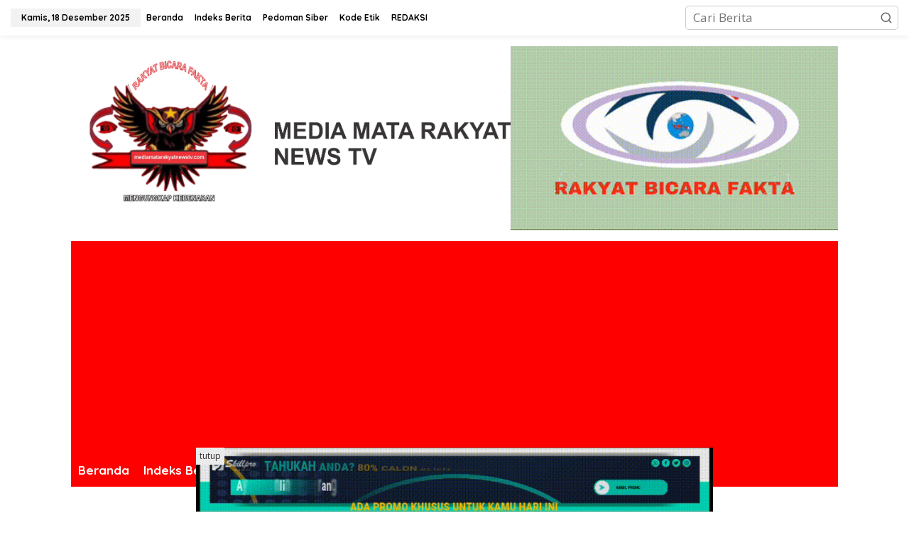

--- FILE ---
content_type: text/html; charset=UTF-8
request_url: https://mediamatarakyatnewstv.com/program-ketahanan-pangan-2024-komandan-lanal-ranai-pimpin-langsung-penanaman-jagung/
body_size: 40735
content:
<!DOCTYPE html>
<html dir="ltr" lang="id" prefix="og: https://ogp.me/ns#">
<head itemscope="itemscope" itemtype="https://schema.org/WebSite">
<meta charset="UTF-8">
<meta name="viewport" content="width=device-width, initial-scale=1">
<meta name="theme-color" content="#ff0000" />
	<link rel="profile" href="http://gmpg.org/xfn/11">

<title>PROGRAM KETAHANAN PANGAN 2024, KOMANDAN LANAL RANAI PIMPIN LANGSUNG PENANAMAN JAGUNG - MATARAKYATNEWS</title>

		<!-- All in One SEO 4.9.1.1 - aioseo.com -->
	<meta name="description" content="KEPULAUAN RIAU RANAI || Media MatarakyatNews.com,13/02/2024,- TNI AL - Natuna. Dalam rangka program ketahanan pangan nasional tahun 2024. Komandan Pangkalan TNI Angkatan Laut (Danlanal) Ranai Kolonel Laut (P) Maman Nurachman pimpin langsung prajuritnya untuk menanam jagung di lahan seluas 1000 m2 milik Lanal Ranai di Kelurahan Batu Hitam, Kec. Bunguran Timur Kab. Natuna. Prov. Kepulauan" />
	<meta name="robots" content="max-image-preview:large" />
	<meta name="author" content="Matarakyatnewstv"/>
	<meta name="google-site-verification" content="7cbV9ywzWm8gAfZLZwgKr50azN0qDRXq5nyBGPTswJ8" />
	<meta name="msvalidate.01" content="BE4D92A8F64726AE65E2304D7D17B655" />
	<link rel="canonical" href="https://mediamatarakyatnewstv.com/program-ketahanan-pangan-2024-komandan-lanal-ranai-pimpin-langsung-penanaman-jagung/" />
	<meta name="generator" content="All in One SEO (AIOSEO) 4.9.1.1" />
		<meta property="og:locale" content="id_ID" />
		<meta property="og:site_name" content="MATARAKYATNEWS - Rakyat Bicara Fakta" />
		<meta property="og:type" content="article" />
		<meta property="og:title" content="PROGRAM KETAHANAN PANGAN 2024, KOMANDAN LANAL RANAI PIMPIN LANGSUNG PENANAMAN JAGUNG - MATARAKYATNEWS" />
		<meta property="og:description" content="KEPULAUAN RIAU RANAI || Media MatarakyatNews.com,13/02/2024,- TNI AL - Natuna. Dalam rangka program ketahanan pangan nasional tahun 2024. Komandan Pangkalan TNI Angkatan Laut (Danlanal) Ranai Kolonel Laut (P) Maman Nurachman pimpin langsung prajuritnya untuk menanam jagung di lahan seluas 1000 m2 milik Lanal Ranai di Kelurahan Batu Hitam, Kec. Bunguran Timur Kab. Natuna. Prov. Kepulauan" />
		<meta property="og:url" content="https://mediamatarakyatnewstv.com/program-ketahanan-pangan-2024-komandan-lanal-ranai-pimpin-langsung-penanaman-jagung/" />
		<meta property="og:image" content="https://mediamatarakyatnewstv.com/wp-content/uploads/2024/02/IMG-20240213-WA0115.jpg" />
		<meta property="og:image:secure_url" content="https://mediamatarakyatnewstv.com/wp-content/uploads/2024/02/IMG-20240213-WA0115.jpg" />
		<meta property="og:image:width" content="1600" />
		<meta property="og:image:height" content="1200" />
		<meta property="article:published_time" content="2024-02-13T10:47:04+00:00" />
		<meta property="article:modified_time" content="2024-02-13T10:47:04+00:00" />
		<meta name="twitter:card" content="summary_large_image" />
		<meta name="twitter:title" content="PROGRAM KETAHANAN PANGAN 2024, KOMANDAN LANAL RANAI PIMPIN LANGSUNG PENANAMAN JAGUNG - MATARAKYATNEWS" />
		<meta name="twitter:description" content="KEPULAUAN RIAU RANAI || Media MatarakyatNews.com,13/02/2024,- TNI AL - Natuna. Dalam rangka program ketahanan pangan nasional tahun 2024. Komandan Pangkalan TNI Angkatan Laut (Danlanal) Ranai Kolonel Laut (P) Maman Nurachman pimpin langsung prajuritnya untuk menanam jagung di lahan seluas 1000 m2 milik Lanal Ranai di Kelurahan Batu Hitam, Kec. Bunguran Timur Kab. Natuna. Prov. Kepulauan" />
		<meta name="twitter:image" content="https://mediamatarakyatnewstv.com/wp-content/uploads/2024/02/IMG-20240213-WA0115.jpg" />
		<script type="application/ld+json" class="aioseo-schema">
			{"@context":"https:\/\/schema.org","@graph":[{"@type":"BlogPosting","@id":"https:\/\/mediamatarakyatnewstv.com\/program-ketahanan-pangan-2024-komandan-lanal-ranai-pimpin-langsung-penanaman-jagung\/#blogposting","name":"PROGRAM KETAHANAN PANGAN 2024, KOMANDAN LANAL RANAI PIMPIN LANGSUNG PENANAMAN JAGUNG - MATARAKYATNEWS","headline":"PROGRAM KETAHANAN PANGAN 2024, KOMANDAN LANAL RANAI PIMPIN LANGSUNG PENANAMAN JAGUNG","author":{"@id":"https:\/\/mediamatarakyatnewstv.com\/author\/redaksi\/#author"},"publisher":{"@id":"https:\/\/mediamatarakyatnewstv.com\/#organization"},"image":{"@type":"ImageObject","url":"https:\/\/mediamatarakyatnewstv.com\/wp-content\/uploads\/2024\/02\/IMG-20240213-WA0115.jpg","width":1600,"height":1200},"datePublished":"2024-02-13T17:47:04+07:00","dateModified":"2024-02-13T17:47:04+07:00","inLanguage":"id-ID","mainEntityOfPage":{"@id":"https:\/\/mediamatarakyatnewstv.com\/program-ketahanan-pangan-2024-komandan-lanal-ranai-pimpin-langsung-penanaman-jagung\/#webpage"},"isPartOf":{"@id":"https:\/\/mediamatarakyatnewstv.com\/program-ketahanan-pangan-2024-komandan-lanal-ranai-pimpin-langsung-penanaman-jagung\/#webpage"},"articleSection":"KEPULAUAN RIAU, TNI \/ Polri"},{"@type":"BreadcrumbList","@id":"https:\/\/mediamatarakyatnewstv.com\/program-ketahanan-pangan-2024-komandan-lanal-ranai-pimpin-langsung-penanaman-jagung\/#breadcrumblist","itemListElement":[{"@type":"ListItem","@id":"https:\/\/mediamatarakyatnewstv.com#listItem","position":1,"name":"Home","item":"https:\/\/mediamatarakyatnewstv.com","nextItem":{"@type":"ListItem","@id":"https:\/\/mediamatarakyatnewstv.com\/category\/tni-polri\/#listItem","name":"TNI \/ Polri"}},{"@type":"ListItem","@id":"https:\/\/mediamatarakyatnewstv.com\/category\/tni-polri\/#listItem","position":2,"name":"TNI \/ Polri","item":"https:\/\/mediamatarakyatnewstv.com\/category\/tni-polri\/","nextItem":{"@type":"ListItem","@id":"https:\/\/mediamatarakyatnewstv.com\/program-ketahanan-pangan-2024-komandan-lanal-ranai-pimpin-langsung-penanaman-jagung\/#listItem","name":"PROGRAM KETAHANAN PANGAN 2024, KOMANDAN LANAL RANAI PIMPIN LANGSUNG PENANAMAN JAGUNG"},"previousItem":{"@type":"ListItem","@id":"https:\/\/mediamatarakyatnewstv.com#listItem","name":"Home"}},{"@type":"ListItem","@id":"https:\/\/mediamatarakyatnewstv.com\/program-ketahanan-pangan-2024-komandan-lanal-ranai-pimpin-langsung-penanaman-jagung\/#listItem","position":3,"name":"PROGRAM KETAHANAN PANGAN 2024, KOMANDAN LANAL RANAI PIMPIN LANGSUNG PENANAMAN JAGUNG","previousItem":{"@type":"ListItem","@id":"https:\/\/mediamatarakyatnewstv.com\/category\/tni-polri\/#listItem","name":"TNI \/ Polri"}}]},{"@type":"Organization","@id":"https:\/\/mediamatarakyatnewstv.com\/#organization","name":"Media Mata Rakyat News","description":"Rakyat Bicara Fakta","url":"https:\/\/mediamatarakyatnewstv.com\/","logo":{"@type":"ImageObject","url":"http:\/\/mediamatarakyatnewstv.com\/wp-content\/uploads\/2024\/03\/IMG-20231217-WA0007.jpg","@id":"https:\/\/mediamatarakyatnewstv.com\/program-ketahanan-pangan-2024-komandan-lanal-ranai-pimpin-langsung-penanaman-jagung\/#organizationLogo","width":1152,"height":1105},"image":{"@id":"https:\/\/mediamatarakyatnewstv.com\/program-ketahanan-pangan-2024-komandan-lanal-ranai-pimpin-langsung-penanaman-jagung\/#organizationLogo"},"sameAs":["https:\/\/facebook.com\/","https:\/\/x.com\/","https:\/\/instagram.com\/","https:\/\/tiktok.com\/@","https:\/\/pinterest.com\/","https:\/\/youtube.com\/","https:\/\/linkedin.com\/in\/","https:\/\/en.wikipedia.org\/wiki\/"]},{"@type":"Person","@id":"https:\/\/mediamatarakyatnewstv.com\/author\/redaksi\/#author","url":"https:\/\/mediamatarakyatnewstv.com\/author\/redaksi\/","name":"Matarakyatnewstv","image":{"@type":"ImageObject","@id":"https:\/\/mediamatarakyatnewstv.com\/program-ketahanan-pangan-2024-komandan-lanal-ranai-pimpin-langsung-penanaman-jagung\/#authorImage","url":"https:\/\/secure.gravatar.com\/avatar\/057420e842445f0c971c13d48c0e62613c4c1c163b6d54a53bb1c61ef37e1e59?s=96&d=mm&r=g","width":96,"height":96,"caption":"Matarakyatnewstv"}},{"@type":"WebPage","@id":"https:\/\/mediamatarakyatnewstv.com\/program-ketahanan-pangan-2024-komandan-lanal-ranai-pimpin-langsung-penanaman-jagung\/#webpage","url":"https:\/\/mediamatarakyatnewstv.com\/program-ketahanan-pangan-2024-komandan-lanal-ranai-pimpin-langsung-penanaman-jagung\/","name":"PROGRAM KETAHANAN PANGAN 2024, KOMANDAN LANAL RANAI PIMPIN LANGSUNG PENANAMAN JAGUNG - MATARAKYATNEWS","description":"KEPULAUAN RIAU RANAI || Media MatarakyatNews.com,13\/02\/2024,- TNI AL - Natuna. Dalam rangka program ketahanan pangan nasional tahun 2024. Komandan Pangkalan TNI Angkatan Laut (Danlanal) Ranai Kolonel Laut (P) Maman Nurachman pimpin langsung prajuritnya untuk menanam jagung di lahan seluas 1000 m2 milik Lanal Ranai di Kelurahan Batu Hitam, Kec. Bunguran Timur Kab. Natuna. Prov. Kepulauan","inLanguage":"id-ID","isPartOf":{"@id":"https:\/\/mediamatarakyatnewstv.com\/#website"},"breadcrumb":{"@id":"https:\/\/mediamatarakyatnewstv.com\/program-ketahanan-pangan-2024-komandan-lanal-ranai-pimpin-langsung-penanaman-jagung\/#breadcrumblist"},"author":{"@id":"https:\/\/mediamatarakyatnewstv.com\/author\/redaksi\/#author"},"creator":{"@id":"https:\/\/mediamatarakyatnewstv.com\/author\/redaksi\/#author"},"image":{"@type":"ImageObject","url":"https:\/\/mediamatarakyatnewstv.com\/wp-content\/uploads\/2024\/02\/IMG-20240213-WA0115.jpg","@id":"https:\/\/mediamatarakyatnewstv.com\/program-ketahanan-pangan-2024-komandan-lanal-ranai-pimpin-langsung-penanaman-jagung\/#mainImage","width":1600,"height":1200},"primaryImageOfPage":{"@id":"https:\/\/mediamatarakyatnewstv.com\/program-ketahanan-pangan-2024-komandan-lanal-ranai-pimpin-langsung-penanaman-jagung\/#mainImage"},"datePublished":"2024-02-13T17:47:04+07:00","dateModified":"2024-02-13T17:47:04+07:00"},{"@type":"WebSite","@id":"https:\/\/mediamatarakyatnewstv.com\/#website","url":"https:\/\/mediamatarakyatnewstv.com\/","name":"Media Mata Rakyat News","description":"Rakyat Bicara Fakta","inLanguage":"id-ID","publisher":{"@id":"https:\/\/mediamatarakyatnewstv.com\/#organization"}}]}
		</script>
		<!-- All in One SEO -->

<link rel='dns-prefetch' href='//fonts.googleapis.com' />
<link rel='dns-prefetch' href='//www.googletagmanager.com' />
<link rel='dns-prefetch' href='//pagead2.googlesyndication.com' />
<link rel='dns-prefetch' href='//fundingchoicesmessages.google.com' />
<link rel="alternate" type="application/rss+xml" title="MATARAKYATNEWS &raquo; Feed" href="https://mediamatarakyatnewstv.com/feed/" />
<link rel="alternate" type="application/rss+xml" title="MATARAKYATNEWS &raquo; Umpan Komentar" href="https://mediamatarakyatnewstv.com/comments/feed/" />
<link rel="alternate" type="application/rss+xml" title="MATARAKYATNEWS &raquo; PROGRAM KETAHANAN PANGAN 2024, KOMANDAN LANAL RANAI PIMPIN LANGSUNG PENANAMAN JAGUNG Umpan Komentar" href="https://mediamatarakyatnewstv.com/program-ketahanan-pangan-2024-komandan-lanal-ranai-pimpin-langsung-penanaman-jagung/feed/" />
<link rel="alternate" title="oEmbed (JSON)" type="application/json+oembed" href="https://mediamatarakyatnewstv.com/wp-json/oembed/1.0/embed?url=https%3A%2F%2Fmediamatarakyatnewstv.com%2Fprogram-ketahanan-pangan-2024-komandan-lanal-ranai-pimpin-langsung-penanaman-jagung%2F" />
<link rel="alternate" title="oEmbed (XML)" type="text/xml+oembed" href="https://mediamatarakyatnewstv.com/wp-json/oembed/1.0/embed?url=https%3A%2F%2Fmediamatarakyatnewstv.com%2Fprogram-ketahanan-pangan-2024-komandan-lanal-ranai-pimpin-langsung-penanaman-jagung%2F&#038;format=xml" />
<style id='wp-img-auto-sizes-contain-inline-css' type='text/css'>
img:is([sizes=auto i],[sizes^="auto," i]){contain-intrinsic-size:3000px 1500px}
/*# sourceURL=wp-img-auto-sizes-contain-inline-css */
</style>
<link rel='stylesheet' id='dashicons-css' href='https://mediamatarakyatnewstv.com/wp-includes/css/dashicons.min.css?ver=6.9' type='text/css' media='all' />
<link rel='stylesheet' id='post-views-counter-frontend-css' href='https://mediamatarakyatnewstv.com/wp-content/plugins/post-views-counter/css/frontend.min.css?ver=1.6.0' type='text/css' media='all' />
<style id='wp-emoji-styles-inline-css' type='text/css'>

	img.wp-smiley, img.emoji {
		display: inline !important;
		border: none !important;
		box-shadow: none !important;
		height: 1em !important;
		width: 1em !important;
		margin: 0 0.07em !important;
		vertical-align: -0.1em !important;
		background: none !important;
		padding: 0 !important;
	}
/*# sourceURL=wp-emoji-styles-inline-css */
</style>
<link rel='stylesheet' id='newkarma-core-css' href='https://mediamatarakyatnewstv.com/wp-content/plugins/newkarma-core/css/newkarma-core.css?ver=2.0.5' type='text/css' media='all' />
<link rel='stylesheet' id='newkarma-fonts-css' href='https://fonts.googleapis.com/css?family=Quicksand%3Aregular%2C700%2C300%7COpen+Sans%3Aregular%2Citalic%2C700%2C600%2C300%26subset%3Dlatin%2C&#038;ver=2.1.0' type='text/css' media='all' />
<link rel='stylesheet' id='newkarma-style-css' href='https://mediamatarakyatnewstv.com/wp-content/themes/newkarma/style.css?ver=2.1.0' type='text/css' media='all' />
<style id='newkarma-style-inline-css' type='text/css'>
body{color:#323233;font-family:"Open Sans","Helvetica", Arial;font-weight:500;font-size:17px;}h1.entry-title{color:#ff1e1e;}kbd,a.button,button,.button,button.button,input[type="button"],input[type="reset"],input[type="submit"],.tagcloud a,.tagcloud ul,.prevnextpost-links a .prevnextpost,.page-links .page-link-number,ul.page-numbers li span.page-numbers,.sidr,#navigationamp,.gmr_widget_content ul.gmr-tabs,.index-page-numbers,.cat-links-bg{background-color:#ff1e1e;}blockquote,a.button,button,.button,button.button,input[type="button"],input[type="reset"],input[type="submit"],.gmr-theme div.sharedaddy h3.sd-title:before,.gmr_widget_content ul.gmr-tabs li a,.bypostauthor > .comment-body{border-color:#ff1e1e;}.gmr-meta-topic a,.newkarma-rp-widget .rp-number,.gmr-owl-carousel .gmr-slide-topic a,.tab-comment-number{color:#ff0000;}.page-title span,h3.comment-reply-title,.widget-title span,.gmr_widget_content ul.gmr-tabs li a.js-tabs__title-active{border-color:#ff0000;}.gmr-menuwrap #primary-menu > li > a:hover,.gmr-menuwrap #primary-menu > li.page_item_has_children:hover > a,.gmr-menuwrap #primary-menu > li.menu-item-has-children:hover > a,.gmr-mainmenu #primary-menu > li:hover > a,.gmr-mainmenu #primary-menu > .current-menu-item > a,.gmr-mainmenu #primary-menu > .current-menu-ancestor > a,.gmr-mainmenu #primary-menu > .current_page_item > a,.gmr-mainmenu #primary-menu > .current_page_ancestor > a{box-shadow:inset 0px -5px 0px 0px#ff0000;}.tab-content .newkarma-rp-widget .rp-number,.owl-theme .owl-controls .owl-page.active span{background-color:#ff0000;}a{color:#000000;}a:hover,a:focus,a:active{color:#e54e2c;}.site-title a{color:#ff0044;}.site-description{color:#999999;}.gmr-logo{margin-top:13px;}.gmr-menuwrap,.gmr-sticky .top-header.sticky-menu,.gmr-mainmenu #primary-menu .sub-menu,.gmr-mainmenu #primary-menu .children{background-color:#ff0000;}#gmr-responsive-menu,.gmr-mainmenu #primary-menu > li > a,.gmr-mainmenu #primary-menu .sub-menu a,.gmr-mainmenu #primary-menu .children a,.sidr ul li ul li a,.sidr ul li a,#navigationamp ul li ul li a,#navigationamp ul li a{color:#ffffff;}.gmr-mainmenu #primary-menu > li.menu-border > a span,.gmr-mainmenu #primary-menu > li.page_item_has_children > a:after,.gmr-mainmenu #primary-menu > li.menu-item-has-children > a:after,.gmr-mainmenu #primary-menu .sub-menu > li.page_item_has_children > a:after,.gmr-mainmenu #primary-menu .sub-menu > li.menu-item-has-children > a:after,.gmr-mainmenu #primary-menu .children > li.page_item_has_children > a:after,.gmr-mainmenu #primary-menu .children > li.menu-item-has-children > a:after{border-color:#ffffff;}#gmr-responsive-menu:hover,.gmr-mainmenu #primary-menu > li:hover > a,.gmr-mainmenu #primary-menu .current-menu-item > a,.gmr-mainmenu #primary-menu .current-menu-ancestor > a,.gmr-mainmenu #primary-menu .current_page_item > a,.gmr-mainmenu #primary-menu .current_page_ancestor > a,.sidr ul li ul li a:hover,.sidr ul li a:hover{color:#ffffff;}.gmr-mainmenu #primary-menu > li.menu-border:hover > a span,.gmr-mainmenu #primary-menu > li.menu-border.current-menu-item > a span,.gmr-mainmenu #primary-menu > li.menu-border.current-menu-ancestor > a span,.gmr-mainmenu #primary-menu > li.menu-border.current_page_item > a span,.gmr-mainmenu #primary-menu > li.menu-border.current_page_ancestor > a span,.gmr-mainmenu #primary-menu > li.page_item_has_children:hover > a:after,.gmr-mainmenu #primary-menu > li.menu-item-has-children:hover > a:after{border-color:#ffffff;}.gmr-mainmenu #primary-menu > li:hover > a,.gmr-mainmenu #primary-menu .current-menu-item > a,.gmr-mainmenu #primary-menu .current-menu-ancestor > a,.gmr-mainmenu #primary-menu .current_page_item > a,.gmr-mainmenu #primary-menu .current_page_ancestor > a{background-color:#ff0000;}.gmr-secondmenuwrap,.gmr-secondmenu #primary-menu .sub-menu,.gmr-secondmenu #primary-menu .children{background-color:#ffffff;}.gmr-secondmenu #primary-menu > li > a,.gmr-secondmenu #primary-menu .sub-menu a,.gmr-secondmenu #primary-menu .children a{color:#000000;}.gmr-secondmenu #primary-menu > li.page_item_has_children > a:after,.gmr-secondmenu #primary-menu > li.menu-item-has-children > a:after,.gmr-secondmenu #primary-menu .sub-menu > li.page_item_has_children > a:after,.gmr-secondmenu #primary-menu .sub-menu > li.menu-item-has-children > a:after,.gmr-secondmenu #primary-menu .children > li.page_item_has_children > a:after,.gmr-secondmenu #primary-menu .children > li.menu-item-has-children > a:after{border-color:#000000;}.gmr-topnavwrap{background-color:#ffffff;}#gmr-topnavresponsive-menu svg,.gmr-topnavmenu #primary-menu > li > a,.gmr-top-date,.search-trigger .gmr-icon{color:#000000;}.gmr-topnavmenu #primary-menu > li.menu-border > a span,.gmr-topnavmenu #primary-menu > li.page_item_has_children > a:after,.gmr-topnavmenu #primary-menu > li.menu-item-has-children > a:after,.gmr-topnavmenu #primary-menu .sub-menu > li.page_item_has_children > a:after,.gmr-topnavmenu #primary-menu .sub-menu > li.menu-item-has-children > a:after,.gmr-topnavmenu #primary-menu .children > li.page_item_has_children > a:after,.gmr-topnavmenu #primary-menu .children > li.menu-item-has-children > a:after{border-color:#000000;}#gmr-topnavresponsive-menu:hover,.gmr-topnavmenu #primary-menu > li:hover > a,.gmr-topnavmenu #primary-menu .current-menu-item > a,.gmr-topnavmenu #primary-menu .current-menu-ancestor > a,.gmr-topnavmenu #primary-menu .current_page_item > a,.gmr-topnavmenu #primary-menu .current_page_ancestor > a,.gmr-social-icon ul > li > a:hover{color:#ff0000;}.gmr-topnavmenu #primary-menu > li.menu-border:hover > a span,.gmr-topnavmenu #primary-menu > li.menu-border.current-menu-item > a span,.gmr-topnavmenu #primary-menu > li.menu-border.current-menu-ancestor > a span,.gmr-topnavmenu #primary-menu > li.menu-border.current_page_item > a span,.gmr-topnavmenu #primary-menu > li.menu-border.current_page_ancestor > a span,.gmr-topnavmenu #primary-menu > li.page_item_has_children:hover > a:after,.gmr-topnavmenu #primary-menu > li.menu-item-has-children:hover > a:after{border-color:#ff0000;}.gmr-owl-carousel .gmr-slide-title a{color:#ffffff;}.gmr-owl-carousel .item:hover .gmr-slide-title a{color:#cccccc;}.site-main-single{background-color:#ffffff;}.gmr-related-infinite .view-more-button:hover{color:#ffffff;}.site-main-archive{background-color:#ffffff;}ul.page-numbers li span.page-numbers{color:#ffffff;}.site-main-archive,a.read-more{color:#000000;}.site-main-archive h2.entry-title a,.site-main-archive .gmr-ajax-text{color:#000000;}.site-main-archive .gmr-archive:hover h2.entry-title a{color:#e54e2c;}.gmr-focus-news.gmr-focus-gallery h2.entry-title a,.item .gmr-slide-title a,.newkarma-rp-widget .gmr-rp-bigthumbnail .gmr-rp-bigthumb-content .title-bigthumb{color:#ffffff;}.gmr-focus-news.gmr-focus-gallery:hover h2.entry-title a,.item:hover .gmr-slide-title a,.newkarma-rp-widget .gmr-rp-bigthumbnail:hover .gmr-rp-bigthumb-content .title-bigthumb{color:#ffff00;}h1,h2,h3,h4,h5,h6,.heading-font,.menu,.rp-title,.rsswidget,.gmr-metacontent,.gmr-metacontent-single,.gmr-ajax-text,.view-more-button,ul.single-social-icon li.social-text,.page-links,.gmr-top-date,ul.page-numbers li{font-family:"Quicksand","Helvetica", Arial;}.entry-content-single{font-size:19px;}h1{font-size:19px;}h2{font-size:10px;}h3{font-size:18px;}h4{font-size:20px;}h5{font-size:19px;}h6{font-size:29px;}.site-footer{background-color:#ff0000;color:#ffffff;}ul.footer-social-icon li a{color:#ffffff;}ul.footer-social-icon li a,.footer-content{border-color:#ffffff;}ul.footer-social-icon li a:hover{color:#999;border-color:#999;}.site-footer a{color:#d7d7d7;}.site-footer a:hover{color:#999;}
/*# sourceURL=newkarma-style-inline-css */
</style>
<link rel="https://api.w.org/" href="https://mediamatarakyatnewstv.com/wp-json/" /><link rel="alternate" title="JSON" type="application/json" href="https://mediamatarakyatnewstv.com/wp-json/wp/v2/posts/2091" /><link rel="EditURI" type="application/rsd+xml" title="RSD" href="https://mediamatarakyatnewstv.com/xmlrpc.php?rsd" />
<meta name="generator" content="WordPress 6.9" />
<link rel='shortlink' href='https://mediamatarakyatnewstv.com/?p=2091' />
<meta name="generator" content="Site Kit by Google 1.168.0" /><link rel="pingback" href="https://mediamatarakyatnewstv.com/xmlrpc.php">
<!-- Meta tag Google AdSense ditambahkan oleh Site Kit -->
<meta name="google-adsense-platform-account" content="ca-host-pub-2644536267352236">
<meta name="google-adsense-platform-domain" content="sitekit.withgoogle.com">
<!-- Akhir tag meta Google AdSense yang ditambahkan oleh Site Kit -->
<style type="text/css" id="custom-background-css">
body.custom-background { background-color: #ffffff; }
</style>
	
<!-- Snippet Google AdSense telah ditambahkan oleh Site Kit -->
<script type="text/javascript" async="async" src="https://pagead2.googlesyndication.com/pagead/js/adsbygoogle.js?client=ca-pub-4633457639312399&amp;host=ca-host-pub-2644536267352236" crossorigin="anonymous"></script>

<!-- Snippet Google AdSense penutup telah ditambahkan oleh Site Kit -->

<!-- Snippet Google AdSense Ad Blocking Recovery ditambahkan oleh Site Kit -->
<script async src="https://fundingchoicesmessages.google.com/i/pub-4633457639312399?ers=1"></script><script>(function() {function signalGooglefcPresent() {if (!window.frames['googlefcPresent']) {if (document.body) {const iframe = document.createElement('iframe'); iframe.style = 'width: 0; height: 0; border: none; z-index: -1000; left: -1000px; top: -1000px;'; iframe.style.display = 'none'; iframe.name = 'googlefcPresent'; document.body.appendChild(iframe);} else {setTimeout(signalGooglefcPresent, 0);}}}signalGooglefcPresent();})();</script>
<!-- Snippet End Google AdSense Ad Blocking Recovery ditambahkan oleh Site Kit -->

<!-- Snippet Google AdSense Ad Blocking Recovery Error Protection ditambahkan oleh Site Kit -->
<script>(function(){'use strict';function aa(a){var b=0;return function(){return b<a.length?{done:!1,value:a[b++]}:{done:!0}}}var ba=typeof Object.defineProperties=="function"?Object.defineProperty:function(a,b,c){if(a==Array.prototype||a==Object.prototype)return a;a[b]=c.value;return a};
function ca(a){a=["object"==typeof globalThis&&globalThis,a,"object"==typeof window&&window,"object"==typeof self&&self,"object"==typeof global&&global];for(var b=0;b<a.length;++b){var c=a[b];if(c&&c.Math==Math)return c}throw Error("Cannot find global object");}var da=ca(this);function l(a,b){if(b)a:{var c=da;a=a.split(".");for(var d=0;d<a.length-1;d++){var e=a[d];if(!(e in c))break a;c=c[e]}a=a[a.length-1];d=c[a];b=b(d);b!=d&&b!=null&&ba(c,a,{configurable:!0,writable:!0,value:b})}}
function ea(a){return a.raw=a}function n(a){var b=typeof Symbol!="undefined"&&Symbol.iterator&&a[Symbol.iterator];if(b)return b.call(a);if(typeof a.length=="number")return{next:aa(a)};throw Error(String(a)+" is not an iterable or ArrayLike");}function fa(a){for(var b,c=[];!(b=a.next()).done;)c.push(b.value);return c}var ha=typeof Object.create=="function"?Object.create:function(a){function b(){}b.prototype=a;return new b},p;
if(typeof Object.setPrototypeOf=="function")p=Object.setPrototypeOf;else{var q;a:{var ja={a:!0},ka={};try{ka.__proto__=ja;q=ka.a;break a}catch(a){}q=!1}p=q?function(a,b){a.__proto__=b;if(a.__proto__!==b)throw new TypeError(a+" is not extensible");return a}:null}var la=p;
function t(a,b){a.prototype=ha(b.prototype);a.prototype.constructor=a;if(la)la(a,b);else for(var c in b)if(c!="prototype")if(Object.defineProperties){var d=Object.getOwnPropertyDescriptor(b,c);d&&Object.defineProperty(a,c,d)}else a[c]=b[c];a.A=b.prototype}function ma(){for(var a=Number(this),b=[],c=a;c<arguments.length;c++)b[c-a]=arguments[c];return b}l("Object.is",function(a){return a?a:function(b,c){return b===c?b!==0||1/b===1/c:b!==b&&c!==c}});
l("Array.prototype.includes",function(a){return a?a:function(b,c){var d=this;d instanceof String&&(d=String(d));var e=d.length;c=c||0;for(c<0&&(c=Math.max(c+e,0));c<e;c++){var f=d[c];if(f===b||Object.is(f,b))return!0}return!1}});
l("String.prototype.includes",function(a){return a?a:function(b,c){if(this==null)throw new TypeError("The 'this' value for String.prototype.includes must not be null or undefined");if(b instanceof RegExp)throw new TypeError("First argument to String.prototype.includes must not be a regular expression");return this.indexOf(b,c||0)!==-1}});l("Number.MAX_SAFE_INTEGER",function(){return 9007199254740991});
l("Number.isFinite",function(a){return a?a:function(b){return typeof b!=="number"?!1:!isNaN(b)&&b!==Infinity&&b!==-Infinity}});l("Number.isInteger",function(a){return a?a:function(b){return Number.isFinite(b)?b===Math.floor(b):!1}});l("Number.isSafeInteger",function(a){return a?a:function(b){return Number.isInteger(b)&&Math.abs(b)<=Number.MAX_SAFE_INTEGER}});
l("Math.trunc",function(a){return a?a:function(b){b=Number(b);if(isNaN(b)||b===Infinity||b===-Infinity||b===0)return b;var c=Math.floor(Math.abs(b));return b<0?-c:c}});/*

 Copyright The Closure Library Authors.
 SPDX-License-Identifier: Apache-2.0
*/
var u=this||self;function v(a,b){a:{var c=["CLOSURE_FLAGS"];for(var d=u,e=0;e<c.length;e++)if(d=d[c[e]],d==null){c=null;break a}c=d}a=c&&c[a];return a!=null?a:b}function w(a){return a};function na(a){u.setTimeout(function(){throw a;},0)};var oa=v(610401301,!1),pa=v(188588736,!0),qa=v(645172343,v(1,!0));var x,ra=u.navigator;x=ra?ra.userAgentData||null:null;function z(a){return oa?x?x.brands.some(function(b){return(b=b.brand)&&b.indexOf(a)!=-1}):!1:!1}function A(a){var b;a:{if(b=u.navigator)if(b=b.userAgent)break a;b=""}return b.indexOf(a)!=-1};function B(){return oa?!!x&&x.brands.length>0:!1}function C(){return B()?z("Chromium"):(A("Chrome")||A("CriOS"))&&!(B()?0:A("Edge"))||A("Silk")};var sa=B()?!1:A("Trident")||A("MSIE");!A("Android")||C();C();A("Safari")&&(C()||(B()?0:A("Coast"))||(B()?0:A("Opera"))||(B()?0:A("Edge"))||(B()?z("Microsoft Edge"):A("Edg/"))||B()&&z("Opera"));var ta={},D=null;var ua=typeof Uint8Array!=="undefined",va=!sa&&typeof btoa==="function";var wa;function E(){return typeof BigInt==="function"};var F=typeof Symbol==="function"&&typeof Symbol()==="symbol";function xa(a){return typeof Symbol==="function"&&typeof Symbol()==="symbol"?Symbol():a}var G=xa(),ya=xa("2ex");var za=F?function(a,b){a[G]|=b}:function(a,b){a.g!==void 0?a.g|=b:Object.defineProperties(a,{g:{value:b,configurable:!0,writable:!0,enumerable:!1}})},H=F?function(a){return a[G]|0}:function(a){return a.g|0},I=F?function(a){return a[G]}:function(a){return a.g},J=F?function(a,b){a[G]=b}:function(a,b){a.g!==void 0?a.g=b:Object.defineProperties(a,{g:{value:b,configurable:!0,writable:!0,enumerable:!1}})};function Aa(a,b){J(b,(a|0)&-14591)}function Ba(a,b){J(b,(a|34)&-14557)};var K={},Ca={};function Da(a){return!(!a||typeof a!=="object"||a.g!==Ca)}function Ea(a){return a!==null&&typeof a==="object"&&!Array.isArray(a)&&a.constructor===Object}function L(a,b,c){if(!Array.isArray(a)||a.length)return!1;var d=H(a);if(d&1)return!0;if(!(b&&(Array.isArray(b)?b.includes(c):b.has(c))))return!1;J(a,d|1);return!0};var M=0,N=0;function Fa(a){var b=a>>>0;M=b;N=(a-b)/4294967296>>>0}function Ga(a){if(a<0){Fa(-a);var b=n(Ha(M,N));a=b.next().value;b=b.next().value;M=a>>>0;N=b>>>0}else Fa(a)}function Ia(a,b){b>>>=0;a>>>=0;if(b<=2097151)var c=""+(4294967296*b+a);else E()?c=""+(BigInt(b)<<BigInt(32)|BigInt(a)):(c=(a>>>24|b<<8)&16777215,b=b>>16&65535,a=(a&16777215)+c*6777216+b*6710656,c+=b*8147497,b*=2,a>=1E7&&(c+=a/1E7>>>0,a%=1E7),c>=1E7&&(b+=c/1E7>>>0,c%=1E7),c=b+Ja(c)+Ja(a));return c}
function Ja(a){a=String(a);return"0000000".slice(a.length)+a}function Ha(a,b){b=~b;a?a=~a+1:b+=1;return[a,b]};var Ka=/^-?([1-9][0-9]*|0)(\.[0-9]+)?$/;var O;function La(a,b){O=b;a=new a(b);O=void 0;return a}
function P(a,b,c){a==null&&(a=O);O=void 0;if(a==null){var d=96;c?(a=[c],d|=512):a=[];b&&(d=d&-16760833|(b&1023)<<14)}else{if(!Array.isArray(a))throw Error("narr");d=H(a);if(d&2048)throw Error("farr");if(d&64)return a;d|=64;if(c&&(d|=512,c!==a[0]))throw Error("mid");a:{c=a;var e=c.length;if(e){var f=e-1;if(Ea(c[f])){d|=256;b=f-(+!!(d&512)-1);if(b>=1024)throw Error("pvtlmt");d=d&-16760833|(b&1023)<<14;break a}}if(b){b=Math.max(b,e-(+!!(d&512)-1));if(b>1024)throw Error("spvt");d=d&-16760833|(b&1023)<<
14}}}J(a,d);return a};function Ma(a){switch(typeof a){case "number":return isFinite(a)?a:String(a);case "boolean":return a?1:0;case "object":if(a)if(Array.isArray(a)){if(L(a,void 0,0))return}else if(ua&&a!=null&&a instanceof Uint8Array){if(va){for(var b="",c=0,d=a.length-10240;c<d;)b+=String.fromCharCode.apply(null,a.subarray(c,c+=10240));b+=String.fromCharCode.apply(null,c?a.subarray(c):a);a=btoa(b)}else{b===void 0&&(b=0);if(!D){D={};c="ABCDEFGHIJKLMNOPQRSTUVWXYZabcdefghijklmnopqrstuvwxyz0123456789".split("");d=["+/=",
"+/","-_=","-_.","-_"];for(var e=0;e<5;e++){var f=c.concat(d[e].split(""));ta[e]=f;for(var g=0;g<f.length;g++){var h=f[g];D[h]===void 0&&(D[h]=g)}}}b=ta[b];c=Array(Math.floor(a.length/3));d=b[64]||"";for(e=f=0;f<a.length-2;f+=3){var k=a[f],m=a[f+1];h=a[f+2];g=b[k>>2];k=b[(k&3)<<4|m>>4];m=b[(m&15)<<2|h>>6];h=b[h&63];c[e++]=g+k+m+h}g=0;h=d;switch(a.length-f){case 2:g=a[f+1],h=b[(g&15)<<2]||d;case 1:a=a[f],c[e]=b[a>>2]+b[(a&3)<<4|g>>4]+h+d}a=c.join("")}return a}}return a};function Na(a,b,c){a=Array.prototype.slice.call(a);var d=a.length,e=b&256?a[d-1]:void 0;d+=e?-1:0;for(b=b&512?1:0;b<d;b++)a[b]=c(a[b]);if(e){b=a[b]={};for(var f in e)Object.prototype.hasOwnProperty.call(e,f)&&(b[f]=c(e[f]))}return a}function Oa(a,b,c,d,e){if(a!=null){if(Array.isArray(a))a=L(a,void 0,0)?void 0:e&&H(a)&2?a:Pa(a,b,c,d!==void 0,e);else if(Ea(a)){var f={},g;for(g in a)Object.prototype.hasOwnProperty.call(a,g)&&(f[g]=Oa(a[g],b,c,d,e));a=f}else a=b(a,d);return a}}
function Pa(a,b,c,d,e){var f=d||c?H(a):0;d=d?!!(f&32):void 0;a=Array.prototype.slice.call(a);for(var g=0;g<a.length;g++)a[g]=Oa(a[g],b,c,d,e);c&&c(f,a);return a}function Qa(a){return a.s===K?a.toJSON():Ma(a)};function Ra(a,b,c){c=c===void 0?Ba:c;if(a!=null){if(ua&&a instanceof Uint8Array)return b?a:new Uint8Array(a);if(Array.isArray(a)){var d=H(a);if(d&2)return a;b&&(b=d===0||!!(d&32)&&!(d&64||!(d&16)));return b?(J(a,(d|34)&-12293),a):Pa(a,Ra,d&4?Ba:c,!0,!0)}a.s===K&&(c=a.h,d=I(c),a=d&2?a:La(a.constructor,Sa(c,d,!0)));return a}}function Sa(a,b,c){var d=c||b&2?Ba:Aa,e=!!(b&32);a=Na(a,b,function(f){return Ra(f,e,d)});za(a,32|(c?2:0));return a};function Ta(a,b){a=a.h;return Ua(a,I(a),b)}function Va(a,b,c,d){b=d+(+!!(b&512)-1);if(!(b<0||b>=a.length||b>=c))return a[b]}
function Ua(a,b,c,d){if(c===-1)return null;var e=b>>14&1023||536870912;if(c>=e){if(b&256)return a[a.length-1][c]}else{var f=a.length;if(d&&b&256&&(d=a[f-1][c],d!=null)){if(Va(a,b,e,c)&&ya!=null){var g;a=(g=wa)!=null?g:wa={};g=a[ya]||0;g>=4||(a[ya]=g+1,g=Error(),g.__closure__error__context__984382||(g.__closure__error__context__984382={}),g.__closure__error__context__984382.severity="incident",na(g))}return d}return Va(a,b,e,c)}}
function Wa(a,b,c,d,e){var f=b>>14&1023||536870912;if(c>=f||e&&!qa){var g=b;if(b&256)e=a[a.length-1];else{if(d==null)return;e=a[f+(+!!(b&512)-1)]={};g|=256}e[c]=d;c<f&&(a[c+(+!!(b&512)-1)]=void 0);g!==b&&J(a,g)}else a[c+(+!!(b&512)-1)]=d,b&256&&(a=a[a.length-1],c in a&&delete a[c])}
function Xa(a,b){var c=Ya;var d=d===void 0?!1:d;var e=a.h;var f=I(e),g=Ua(e,f,b,d);if(g!=null&&typeof g==="object"&&g.s===K)c=g;else if(Array.isArray(g)){var h=H(g),k=h;k===0&&(k|=f&32);k|=f&2;k!==h&&J(g,k);c=new c(g)}else c=void 0;c!==g&&c!=null&&Wa(e,f,b,c,d);e=c;if(e==null)return e;a=a.h;f=I(a);f&2||(g=e,c=g.h,h=I(c),g=h&2?La(g.constructor,Sa(c,h,!1)):g,g!==e&&(e=g,Wa(a,f,b,e,d)));return e}function Za(a,b){a=Ta(a,b);return a==null||typeof a==="string"?a:void 0}
function $a(a,b){var c=c===void 0?0:c;a=Ta(a,b);if(a!=null)if(b=typeof a,b==="number"?Number.isFinite(a):b!=="string"?0:Ka.test(a))if(typeof a==="number"){if(a=Math.trunc(a),!Number.isSafeInteger(a)){Ga(a);b=M;var d=N;if(a=d&2147483648)b=~b+1>>>0,d=~d>>>0,b==0&&(d=d+1>>>0);b=d*4294967296+(b>>>0);a=a?-b:b}}else if(b=Math.trunc(Number(a)),Number.isSafeInteger(b))a=String(b);else{if(b=a.indexOf("."),b!==-1&&(a=a.substring(0,b)),!(a[0]==="-"?a.length<20||a.length===20&&Number(a.substring(0,7))>-922337:
a.length<19||a.length===19&&Number(a.substring(0,6))<922337)){if(a.length<16)Ga(Number(a));else if(E())a=BigInt(a),M=Number(a&BigInt(4294967295))>>>0,N=Number(a>>BigInt(32)&BigInt(4294967295));else{b=+(a[0]==="-");N=M=0;d=a.length;for(var e=b,f=(d-b)%6+b;f<=d;e=f,f+=6)e=Number(a.slice(e,f)),N*=1E6,M=M*1E6+e,M>=4294967296&&(N+=Math.trunc(M/4294967296),N>>>=0,M>>>=0);b&&(b=n(Ha(M,N)),a=b.next().value,b=b.next().value,M=a,N=b)}a=M;b=N;b&2147483648?E()?a=""+(BigInt(b|0)<<BigInt(32)|BigInt(a>>>0)):(b=
n(Ha(a,b)),a=b.next().value,b=b.next().value,a="-"+Ia(a,b)):a=Ia(a,b)}}else a=void 0;return a!=null?a:c}function R(a,b){var c=c===void 0?"":c;a=Za(a,b);return a!=null?a:c};var S;function T(a,b,c){this.h=P(a,b,c)}T.prototype.toJSON=function(){return ab(this)};T.prototype.s=K;T.prototype.toString=function(){try{return S=!0,ab(this).toString()}finally{S=!1}};
function ab(a){var b=S?a.h:Pa(a.h,Qa,void 0,void 0,!1);var c=!S;var d=pa?void 0:a.constructor.v;var e=I(c?a.h:b);if(a=b.length){var f=b[a-1],g=Ea(f);g?a--:f=void 0;e=+!!(e&512)-1;var h=b;if(g){b:{var k=f;var m={};g=!1;if(k)for(var r in k)if(Object.prototype.hasOwnProperty.call(k,r))if(isNaN(+r))m[r]=k[r];else{var y=k[r];Array.isArray(y)&&(L(y,d,+r)||Da(y)&&y.size===0)&&(y=null);y==null&&(g=!0);y!=null&&(m[r]=y)}if(g){for(var Q in m)break b;m=null}else m=k}k=m==null?f!=null:m!==f}for(var ia;a>0;a--){Q=
a-1;r=h[Q];Q-=e;if(!(r==null||L(r,d,Q)||Da(r)&&r.size===0))break;ia=!0}if(h!==b||k||ia){if(!c)h=Array.prototype.slice.call(h,0,a);else if(ia||k||m)h.length=a;m&&h.push(m)}b=h}return b};function bb(a){return function(b){if(b==null||b=="")b=new a;else{b=JSON.parse(b);if(!Array.isArray(b))throw Error("dnarr");za(b,32);b=La(a,b)}return b}};function cb(a){this.h=P(a)}t(cb,T);var db=bb(cb);var U;function V(a){this.g=a}V.prototype.toString=function(){return this.g+""};var eb={};function fb(a){if(U===void 0){var b=null;var c=u.trustedTypes;if(c&&c.createPolicy){try{b=c.createPolicy("goog#html",{createHTML:w,createScript:w,createScriptURL:w})}catch(d){u.console&&u.console.error(d.message)}U=b}else U=b}a=(b=U)?b.createScriptURL(a):a;return new V(a,eb)};/*

 SPDX-License-Identifier: Apache-2.0
*/
function gb(a){var b=ma.apply(1,arguments);if(b.length===0)return fb(a[0]);for(var c=a[0],d=0;d<b.length;d++)c+=encodeURIComponent(b[d])+a[d+1];return fb(c)};function hb(a,b){a.src=b instanceof V&&b.constructor===V?b.g:"type_error:TrustedResourceUrl";var c,d;(c=(b=(d=(c=(a.ownerDocument&&a.ownerDocument.defaultView||window).document).querySelector)==null?void 0:d.call(c,"script[nonce]"))?b.nonce||b.getAttribute("nonce")||"":"")&&a.setAttribute("nonce",c)};function ib(){return Math.floor(Math.random()*2147483648).toString(36)+Math.abs(Math.floor(Math.random()*2147483648)^Date.now()).toString(36)};function jb(a,b){b=String(b);a.contentType==="application/xhtml+xml"&&(b=b.toLowerCase());return a.createElement(b)}function kb(a){this.g=a||u.document||document};function lb(a){a=a===void 0?document:a;return a.createElement("script")};function mb(a,b,c,d,e,f){try{var g=a.g,h=lb(g);h.async=!0;hb(h,b);g.head.appendChild(h);h.addEventListener("load",function(){e();d&&g.head.removeChild(h)});h.addEventListener("error",function(){c>0?mb(a,b,c-1,d,e,f):(d&&g.head.removeChild(h),f())})}catch(k){f()}};var nb=u.atob("aHR0cHM6Ly93d3cuZ3N0YXRpYy5jb20vaW1hZ2VzL2ljb25zL21hdGVyaWFsL3N5c3RlbS8xeC93YXJuaW5nX2FtYmVyXzI0ZHAucG5n"),ob=u.atob("WW91IGFyZSBzZWVpbmcgdGhpcyBtZXNzYWdlIGJlY2F1c2UgYWQgb3Igc2NyaXB0IGJsb2NraW5nIHNvZnR3YXJlIGlzIGludGVyZmVyaW5nIHdpdGggdGhpcyBwYWdlLg=="),pb=u.atob("RGlzYWJsZSBhbnkgYWQgb3Igc2NyaXB0IGJsb2NraW5nIHNvZnR3YXJlLCB0aGVuIHJlbG9hZCB0aGlzIHBhZ2Uu");function qb(a,b,c){this.i=a;this.u=b;this.o=c;this.g=null;this.j=[];this.m=!1;this.l=new kb(this.i)}
function rb(a){if(a.i.body&&!a.m){var b=function(){sb(a);u.setTimeout(function(){tb(a,3)},50)};mb(a.l,a.u,2,!0,function(){u[a.o]||b()},b);a.m=!0}}
function sb(a){for(var b=W(1,5),c=0;c<b;c++){var d=X(a);a.i.body.appendChild(d);a.j.push(d)}b=X(a);b.style.bottom="0";b.style.left="0";b.style.position="fixed";b.style.width=W(100,110).toString()+"%";b.style.zIndex=W(2147483544,2147483644).toString();b.style.backgroundColor=ub(249,259,242,252,219,229);b.style.boxShadow="0 0 12px #888";b.style.color=ub(0,10,0,10,0,10);b.style.display="flex";b.style.justifyContent="center";b.style.fontFamily="Roboto, Arial";c=X(a);c.style.width=W(80,85).toString()+
"%";c.style.maxWidth=W(750,775).toString()+"px";c.style.margin="24px";c.style.display="flex";c.style.alignItems="flex-start";c.style.justifyContent="center";d=jb(a.l.g,"IMG");d.className=ib();d.src=nb;d.alt="Warning icon";d.style.height="24px";d.style.width="24px";d.style.paddingRight="16px";var e=X(a),f=X(a);f.style.fontWeight="bold";f.textContent=ob;var g=X(a);g.textContent=pb;Y(a,e,f);Y(a,e,g);Y(a,c,d);Y(a,c,e);Y(a,b,c);a.g=b;a.i.body.appendChild(a.g);b=W(1,5);for(c=0;c<b;c++)d=X(a),a.i.body.appendChild(d),
a.j.push(d)}function Y(a,b,c){for(var d=W(1,5),e=0;e<d;e++){var f=X(a);b.appendChild(f)}b.appendChild(c);c=W(1,5);for(d=0;d<c;d++)e=X(a),b.appendChild(e)}function W(a,b){return Math.floor(a+Math.random()*(b-a))}function ub(a,b,c,d,e,f){return"rgb("+W(Math.max(a,0),Math.min(b,255)).toString()+","+W(Math.max(c,0),Math.min(d,255)).toString()+","+W(Math.max(e,0),Math.min(f,255)).toString()+")"}function X(a){a=jb(a.l.g,"DIV");a.className=ib();return a}
function tb(a,b){b<=0||a.g!=null&&a.g.offsetHeight!==0&&a.g.offsetWidth!==0||(vb(a),sb(a),u.setTimeout(function(){tb(a,b-1)},50))}function vb(a){for(var b=n(a.j),c=b.next();!c.done;c=b.next())(c=c.value)&&c.parentNode&&c.parentNode.removeChild(c);a.j=[];(b=a.g)&&b.parentNode&&b.parentNode.removeChild(b);a.g=null};function wb(a,b,c,d,e){function f(k){document.body?g(document.body):k>0?u.setTimeout(function(){f(k-1)},e):b()}function g(k){k.appendChild(h);u.setTimeout(function(){h?(h.offsetHeight!==0&&h.offsetWidth!==0?b():a(),h.parentNode&&h.parentNode.removeChild(h)):a()},d)}var h=xb(c);f(3)}function xb(a){var b=document.createElement("div");b.className=a;b.style.width="1px";b.style.height="1px";b.style.position="absolute";b.style.left="-10000px";b.style.top="-10000px";b.style.zIndex="-10000";return b};function Ya(a){this.h=P(a)}t(Ya,T);function yb(a){this.h=P(a)}t(yb,T);var zb=bb(yb);function Ab(a){if(!a)return null;a=Za(a,4);var b;a===null||a===void 0?b=null:b=fb(a);return b};var Bb=ea([""]),Cb=ea([""]);function Db(a,b){this.m=a;this.o=new kb(a.document);this.g=b;this.j=R(this.g,1);this.u=Ab(Xa(this.g,2))||gb(Bb);this.i=!1;b=Ab(Xa(this.g,13))||gb(Cb);this.l=new qb(a.document,b,R(this.g,12))}Db.prototype.start=function(){Eb(this)};
function Eb(a){Fb(a);mb(a.o,a.u,3,!1,function(){a:{var b=a.j;var c=u.btoa(b);if(c=u[c]){try{var d=db(u.atob(c))}catch(e){b=!1;break a}b=b===Za(d,1)}else b=!1}b?Z(a,R(a.g,14)):(Z(a,R(a.g,8)),rb(a.l))},function(){wb(function(){Z(a,R(a.g,7));rb(a.l)},function(){return Z(a,R(a.g,6))},R(a.g,9),$a(a.g,10),$a(a.g,11))})}function Z(a,b){a.i||(a.i=!0,a=new a.m.XMLHttpRequest,a.open("GET",b,!0),a.send())}function Fb(a){var b=u.btoa(a.j);a.m[b]&&Z(a,R(a.g,5))};(function(a,b){u[a]=function(){var c=ma.apply(0,arguments);u[a]=function(){};b.call.apply(b,[null].concat(c instanceof Array?c:fa(n(c))))}})("__h82AlnkH6D91__",function(a){typeof window.atob==="function"&&(new Db(window,zb(window.atob(a)))).start()});}).call(this);

window.__h82AlnkH6D91__("[base64]/[base64]/[base64]/[base64]");</script>
<!-- Snippet End Google AdSense Ad Blocking Recovery Error Protection ditambahkan oleh Site Kit -->
<link rel="icon" href="https://mediamatarakyatnewstv.com/wp-content/uploads/2025/03/cropped-LOGO-MATARAKYATNEWS-32x32.jpg" sizes="32x32" />
<link rel="icon" href="https://mediamatarakyatnewstv.com/wp-content/uploads/2025/03/cropped-LOGO-MATARAKYATNEWS-192x192.jpg" sizes="192x192" />
<link rel="apple-touch-icon" href="https://mediamatarakyatnewstv.com/wp-content/uploads/2025/03/cropped-LOGO-MATARAKYATNEWS-180x180.jpg" />
<meta name="msapplication-TileImage" content="https://mediamatarakyatnewstv.com/wp-content/uploads/2025/03/cropped-LOGO-MATARAKYATNEWS-270x270.jpg" />
		<style type="text/css" id="wp-custom-css">
			
.gmr-mobilemenu.clearfix{
	background-color:#ff0000;
}

.gmr-mobilemenu ul li a {
    font-weight: 700;
    padding: 7px 14px 7px 0;
    display: block;
	 color: #F0F8FF;
}


.container-topnav{
	
max-width: 1320px;

}

ul#copyright-menu, ul#copyright-menu li {
    line-height: 18px;
    margin: 0;
    padding: 0;
	  float:center;
}



		</style>
		<style id='global-styles-inline-css' type='text/css'>
:root{--wp--preset--aspect-ratio--square: 1;--wp--preset--aspect-ratio--4-3: 4/3;--wp--preset--aspect-ratio--3-4: 3/4;--wp--preset--aspect-ratio--3-2: 3/2;--wp--preset--aspect-ratio--2-3: 2/3;--wp--preset--aspect-ratio--16-9: 16/9;--wp--preset--aspect-ratio--9-16: 9/16;--wp--preset--color--black: #000000;--wp--preset--color--cyan-bluish-gray: #abb8c3;--wp--preset--color--white: #ffffff;--wp--preset--color--pale-pink: #f78da7;--wp--preset--color--vivid-red: #cf2e2e;--wp--preset--color--luminous-vivid-orange: #ff6900;--wp--preset--color--luminous-vivid-amber: #fcb900;--wp--preset--color--light-green-cyan: #7bdcb5;--wp--preset--color--vivid-green-cyan: #00d084;--wp--preset--color--pale-cyan-blue: #8ed1fc;--wp--preset--color--vivid-cyan-blue: #0693e3;--wp--preset--color--vivid-purple: #9b51e0;--wp--preset--gradient--vivid-cyan-blue-to-vivid-purple: linear-gradient(135deg,rgb(6,147,227) 0%,rgb(155,81,224) 100%);--wp--preset--gradient--light-green-cyan-to-vivid-green-cyan: linear-gradient(135deg,rgb(122,220,180) 0%,rgb(0,208,130) 100%);--wp--preset--gradient--luminous-vivid-amber-to-luminous-vivid-orange: linear-gradient(135deg,rgb(252,185,0) 0%,rgb(255,105,0) 100%);--wp--preset--gradient--luminous-vivid-orange-to-vivid-red: linear-gradient(135deg,rgb(255,105,0) 0%,rgb(207,46,46) 100%);--wp--preset--gradient--very-light-gray-to-cyan-bluish-gray: linear-gradient(135deg,rgb(238,238,238) 0%,rgb(169,184,195) 100%);--wp--preset--gradient--cool-to-warm-spectrum: linear-gradient(135deg,rgb(74,234,220) 0%,rgb(151,120,209) 20%,rgb(207,42,186) 40%,rgb(238,44,130) 60%,rgb(251,105,98) 80%,rgb(254,248,76) 100%);--wp--preset--gradient--blush-light-purple: linear-gradient(135deg,rgb(255,206,236) 0%,rgb(152,150,240) 100%);--wp--preset--gradient--blush-bordeaux: linear-gradient(135deg,rgb(254,205,165) 0%,rgb(254,45,45) 50%,rgb(107,0,62) 100%);--wp--preset--gradient--luminous-dusk: linear-gradient(135deg,rgb(255,203,112) 0%,rgb(199,81,192) 50%,rgb(65,88,208) 100%);--wp--preset--gradient--pale-ocean: linear-gradient(135deg,rgb(255,245,203) 0%,rgb(182,227,212) 50%,rgb(51,167,181) 100%);--wp--preset--gradient--electric-grass: linear-gradient(135deg,rgb(202,248,128) 0%,rgb(113,206,126) 100%);--wp--preset--gradient--midnight: linear-gradient(135deg,rgb(2,3,129) 0%,rgb(40,116,252) 100%);--wp--preset--font-size--small: 13px;--wp--preset--font-size--medium: 20px;--wp--preset--font-size--large: 36px;--wp--preset--font-size--x-large: 42px;--wp--preset--spacing--20: 0.44rem;--wp--preset--spacing--30: 0.67rem;--wp--preset--spacing--40: 1rem;--wp--preset--spacing--50: 1.5rem;--wp--preset--spacing--60: 2.25rem;--wp--preset--spacing--70: 3.38rem;--wp--preset--spacing--80: 5.06rem;--wp--preset--shadow--natural: 6px 6px 9px rgba(0, 0, 0, 0.2);--wp--preset--shadow--deep: 12px 12px 50px rgba(0, 0, 0, 0.4);--wp--preset--shadow--sharp: 6px 6px 0px rgba(0, 0, 0, 0.2);--wp--preset--shadow--outlined: 6px 6px 0px -3px rgb(255, 255, 255), 6px 6px rgb(0, 0, 0);--wp--preset--shadow--crisp: 6px 6px 0px rgb(0, 0, 0);}:where(.is-layout-flex){gap: 0.5em;}:where(.is-layout-grid){gap: 0.5em;}body .is-layout-flex{display: flex;}.is-layout-flex{flex-wrap: wrap;align-items: center;}.is-layout-flex > :is(*, div){margin: 0;}body .is-layout-grid{display: grid;}.is-layout-grid > :is(*, div){margin: 0;}:where(.wp-block-columns.is-layout-flex){gap: 2em;}:where(.wp-block-columns.is-layout-grid){gap: 2em;}:where(.wp-block-post-template.is-layout-flex){gap: 1.25em;}:where(.wp-block-post-template.is-layout-grid){gap: 1.25em;}.has-black-color{color: var(--wp--preset--color--black) !important;}.has-cyan-bluish-gray-color{color: var(--wp--preset--color--cyan-bluish-gray) !important;}.has-white-color{color: var(--wp--preset--color--white) !important;}.has-pale-pink-color{color: var(--wp--preset--color--pale-pink) !important;}.has-vivid-red-color{color: var(--wp--preset--color--vivid-red) !important;}.has-luminous-vivid-orange-color{color: var(--wp--preset--color--luminous-vivid-orange) !important;}.has-luminous-vivid-amber-color{color: var(--wp--preset--color--luminous-vivid-amber) !important;}.has-light-green-cyan-color{color: var(--wp--preset--color--light-green-cyan) !important;}.has-vivid-green-cyan-color{color: var(--wp--preset--color--vivid-green-cyan) !important;}.has-pale-cyan-blue-color{color: var(--wp--preset--color--pale-cyan-blue) !important;}.has-vivid-cyan-blue-color{color: var(--wp--preset--color--vivid-cyan-blue) !important;}.has-vivid-purple-color{color: var(--wp--preset--color--vivid-purple) !important;}.has-black-background-color{background-color: var(--wp--preset--color--black) !important;}.has-cyan-bluish-gray-background-color{background-color: var(--wp--preset--color--cyan-bluish-gray) !important;}.has-white-background-color{background-color: var(--wp--preset--color--white) !important;}.has-pale-pink-background-color{background-color: var(--wp--preset--color--pale-pink) !important;}.has-vivid-red-background-color{background-color: var(--wp--preset--color--vivid-red) !important;}.has-luminous-vivid-orange-background-color{background-color: var(--wp--preset--color--luminous-vivid-orange) !important;}.has-luminous-vivid-amber-background-color{background-color: var(--wp--preset--color--luminous-vivid-amber) !important;}.has-light-green-cyan-background-color{background-color: var(--wp--preset--color--light-green-cyan) !important;}.has-vivid-green-cyan-background-color{background-color: var(--wp--preset--color--vivid-green-cyan) !important;}.has-pale-cyan-blue-background-color{background-color: var(--wp--preset--color--pale-cyan-blue) !important;}.has-vivid-cyan-blue-background-color{background-color: var(--wp--preset--color--vivid-cyan-blue) !important;}.has-vivid-purple-background-color{background-color: var(--wp--preset--color--vivid-purple) !important;}.has-black-border-color{border-color: var(--wp--preset--color--black) !important;}.has-cyan-bluish-gray-border-color{border-color: var(--wp--preset--color--cyan-bluish-gray) !important;}.has-white-border-color{border-color: var(--wp--preset--color--white) !important;}.has-pale-pink-border-color{border-color: var(--wp--preset--color--pale-pink) !important;}.has-vivid-red-border-color{border-color: var(--wp--preset--color--vivid-red) !important;}.has-luminous-vivid-orange-border-color{border-color: var(--wp--preset--color--luminous-vivid-orange) !important;}.has-luminous-vivid-amber-border-color{border-color: var(--wp--preset--color--luminous-vivid-amber) !important;}.has-light-green-cyan-border-color{border-color: var(--wp--preset--color--light-green-cyan) !important;}.has-vivid-green-cyan-border-color{border-color: var(--wp--preset--color--vivid-green-cyan) !important;}.has-pale-cyan-blue-border-color{border-color: var(--wp--preset--color--pale-cyan-blue) !important;}.has-vivid-cyan-blue-border-color{border-color: var(--wp--preset--color--vivid-cyan-blue) !important;}.has-vivid-purple-border-color{border-color: var(--wp--preset--color--vivid-purple) !important;}.has-vivid-cyan-blue-to-vivid-purple-gradient-background{background: var(--wp--preset--gradient--vivid-cyan-blue-to-vivid-purple) !important;}.has-light-green-cyan-to-vivid-green-cyan-gradient-background{background: var(--wp--preset--gradient--light-green-cyan-to-vivid-green-cyan) !important;}.has-luminous-vivid-amber-to-luminous-vivid-orange-gradient-background{background: var(--wp--preset--gradient--luminous-vivid-amber-to-luminous-vivid-orange) !important;}.has-luminous-vivid-orange-to-vivid-red-gradient-background{background: var(--wp--preset--gradient--luminous-vivid-orange-to-vivid-red) !important;}.has-very-light-gray-to-cyan-bluish-gray-gradient-background{background: var(--wp--preset--gradient--very-light-gray-to-cyan-bluish-gray) !important;}.has-cool-to-warm-spectrum-gradient-background{background: var(--wp--preset--gradient--cool-to-warm-spectrum) !important;}.has-blush-light-purple-gradient-background{background: var(--wp--preset--gradient--blush-light-purple) !important;}.has-blush-bordeaux-gradient-background{background: var(--wp--preset--gradient--blush-bordeaux) !important;}.has-luminous-dusk-gradient-background{background: var(--wp--preset--gradient--luminous-dusk) !important;}.has-pale-ocean-gradient-background{background: var(--wp--preset--gradient--pale-ocean) !important;}.has-electric-grass-gradient-background{background: var(--wp--preset--gradient--electric-grass) !important;}.has-midnight-gradient-background{background: var(--wp--preset--gradient--midnight) !important;}.has-small-font-size{font-size: var(--wp--preset--font-size--small) !important;}.has-medium-font-size{font-size: var(--wp--preset--font-size--medium) !important;}.has-large-font-size{font-size: var(--wp--preset--font-size--large) !important;}.has-x-large-font-size{font-size: var(--wp--preset--font-size--x-large) !important;}
/*# sourceURL=global-styles-inline-css */
</style>
</head>

<body class="wp-singular post-template-default single single-post postid-2091 single-format-standard custom-background wp-theme-newkarma gmr-theme gmr-sticky" itemscope="itemscope" itemtype="https://schema.org/WebPage">

<a class="skip-link screen-reader-text" href="#main">Lewati ke konten</a>


<div class="gmr-topnavwrap clearfix">
	<div class="container-topnav">
		<div class="list-flex">
								<div class="row-flex gmr-table-date">
						<span class="gmr-top-date" data-lang="id"></span>
					</div>
					
			<div class="row-flex gmr-table-menu">
								<a id="gmr-topnavresponsive-menu" href="#menus" title="Menus" rel="nofollow"><svg xmlns="http://www.w3.org/2000/svg" xmlns:xlink="http://www.w3.org/1999/xlink" aria-hidden="true" role="img" width="1em" height="1em" preserveAspectRatio="xMidYMid meet" viewBox="0 0 24 24"><path d="M4 6h16v2H4zm0 5h16v2H4zm0 5h16v2H4z" fill="currentColor"/></svg></a>
				<div class="close-topnavmenu-wrap"><a id="close-topnavmenu-button" rel="nofollow" href="#"><svg xmlns="http://www.w3.org/2000/svg" xmlns:xlink="http://www.w3.org/1999/xlink" aria-hidden="true" role="img" width="1em" height="1em" preserveAspectRatio="xMidYMid meet" viewBox="0 0 1024 1024"><path d="M685.4 354.8c0-4.4-3.6-8-8-8l-66 .3L512 465.6l-99.3-118.4l-66.1-.3c-4.4 0-8 3.5-8 8c0 1.9.7 3.7 1.9 5.2l130.1 155L340.5 670a8.32 8.32 0 0 0-1.9 5.2c0 4.4 3.6 8 8 8l66.1-.3L512 564.4l99.3 118.4l66 .3c4.4 0 8-3.5 8-8c0-1.9-.7-3.7-1.9-5.2L553.5 515l130.1-155c1.2-1.4 1.8-3.3 1.8-5.2z" fill="currentColor"/><path d="M512 65C264.6 65 64 265.6 64 513s200.6 448 448 448s448-200.6 448-448S759.4 65 512 65zm0 820c-205.4 0-372-166.6-372-372s166.6-372 372-372s372 166.6 372 372s-166.6 372-372 372z" fill="currentColor"/></svg></a></div>
				<nav id="site-navigation" class="gmr-topnavmenu pull-right" role="navigation" itemscope="itemscope" itemtype="https://schema.org/SiteNavigationElement">
					<ul id="primary-menu" class="menu"><li id="menu-item-98" class="menu-item menu-item-type-custom menu-item-object-custom menu-item-home menu-item-98"><a href="http://mediamatarakyatnewstv.com/" itemprop="url"><span itemprop="name">Beranda</span></a></li>
<li id="menu-item-11193" class="menu-item menu-item-type-post_type menu-item-object-page menu-item-11193"><a href="https://mediamatarakyatnewstv.com/indeks-berita/" itemprop="url"><span itemprop="name">Indeks Berita</span></a></li>
<li id="menu-item-119" class="menu-item menu-item-type-post_type menu-item-object-page menu-item-119"><a href="https://mediamatarakyatnewstv.com/pedoman-siber/" itemprop="url"><span itemprop="name">Pedoman Siber</span></a></li>
<li id="menu-item-118" class="menu-item menu-item-type-post_type menu-item-object-page menu-item-118"><a href="https://mediamatarakyatnewstv.com/kode-etik/" itemprop="url"><span itemprop="name">Kode Etik</span></a></li>
<li id="menu-item-210" class="menu-item menu-item-type-post_type menu-item-object-page menu-item-210"><a href="https://mediamatarakyatnewstv.com/box-redaksi/" itemprop="url"><span itemprop="name">REDAKSI</span></a></li>
</ul>				</nav><!-- #site-navigation -->
							</div>
			<div class="row-flex gmr-menu-mobile-wrap text-center">
				<div class="only-mobile gmr-mobilelogo"><div class="gmr-logo"><a href="https://mediamatarakyatnewstv.com/" class="custom-logo-link" itemprop="url" title="MATARAKYATNEWS"><img src="http://mediamatarakyatnewstv.com/wp-content/uploads/2024/11/mediamatarakyat.png" alt="MATARAKYATNEWS" title="MATARAKYATNEWS" /></a></div></div>			</div>
			<div class="row-flex gmr-table-search last-row">
									<div class="gmr-search-btn">
								<a id="search-menu-button" class="topnav-button gmr-search-icon" href="#" rel="nofollow"><svg xmlns="http://www.w3.org/2000/svg" aria-hidden="true" role="img" width="1em" height="1em" preserveAspectRatio="xMidYMid meet" viewBox="0 0 24 24"><path fill="none" stroke="currentColor" stroke-linecap="round" stroke-width="2" d="m21 21l-4.486-4.494M19 10.5a8.5 8.5 0 1 1-17 0a8.5 8.5 0 0 1 17 0Z"/></svg></a>
								<div id="search-dropdown-container" class="search-dropdown search">
								<form method="get" class="gmr-searchform searchform" action="https://mediamatarakyatnewstv.com/">
									<input type="text" name="s" id="s" placeholder="Cari Berita" />
								</form>
								</div>
							</div><div class="gmr-search">
							<form method="get" class="gmr-searchform searchform" action="https://mediamatarakyatnewstv.com/">
								<input type="text" name="s" id="s" placeholder="Cari Berita" />
								<button type="submit" role="button" aria-label="Submit" class="gmr-search-submit"><svg xmlns="http://www.w3.org/2000/svg" xmlns:xlink="http://www.w3.org/1999/xlink" aria-hidden="true" role="img" width="1em" height="1em" preserveAspectRatio="xMidYMid meet" viewBox="0 0 24 24"><g fill="none" stroke="currentColor" stroke-width="2" stroke-linecap="round" stroke-linejoin="round"><circle cx="11" cy="11" r="8"/><path d="M21 21l-4.35-4.35"/></g></svg></button>
							</form>
						</div>			</div>
		</div>

			</div>
</div>

	<div class="container">
		<div class="clearfix gmr-headwrapper">
			<div class="gmr-logo"><a href="https://mediamatarakyatnewstv.com/" class="custom-logo-link" itemprop="url" title="MATARAKYATNEWS"><img src="http://mediamatarakyatnewstv.com/wp-content/uploads/2024/11/mediamatarakyat.png" alt="MATARAKYATNEWS" title="MATARAKYATNEWS" /></a></div>			<div class="newkarma-core-topbanner"><img src="http://mediamatarakyatnewstv.com/wp-content/uploads/2024/11/WhatsApp-Video-2024-11-03-at-16.39.43.gif"alt="banner728x90"title="banner 728x90" width="728" height="90"/></a>

</div>		</div>
	</div>

	<header id="masthead" class="site-header" role="banner" itemscope="itemscope" itemtype="https://schema.org/WPHeader">
		<div class="top-header">
			<div class="container">
				<div class="gmr-menuwrap clearfix">
					<nav id="site-navigation" class="gmr-mainmenu" role="navigation" itemscope="itemscope" itemtype="https://schema.org/SiteNavigationElement">
						<ul id="primary-menu" class="menu"><li class="menu-item menu-item-type-custom menu-item-object-custom menu-item-home menu-item-98"><a href="http://mediamatarakyatnewstv.com/" itemprop="url"><span itemprop="name">Beranda</span></a></li>
<li class="menu-item menu-item-type-post_type menu-item-object-page menu-item-11193"><a href="https://mediamatarakyatnewstv.com/indeks-berita/" itemprop="url"><span itemprop="name">Indeks Berita</span></a></li>
<li class="menu-item menu-item-type-post_type menu-item-object-page menu-item-119"><a href="https://mediamatarakyatnewstv.com/pedoman-siber/" itemprop="url"><span itemprop="name">Pedoman Siber</span></a></li>
<li class="menu-item menu-item-type-post_type menu-item-object-page menu-item-118"><a href="https://mediamatarakyatnewstv.com/kode-etik/" itemprop="url"><span itemprop="name">Kode Etik</span></a></li>
<li class="menu-item menu-item-type-post_type menu-item-object-page menu-item-210"><a href="https://mediamatarakyatnewstv.com/box-redaksi/" itemprop="url"><span itemprop="name">REDAKSI</span></a></li>
</ul>					</nav><!-- #site-navigation -->
				</div>
							</div>
		</div><!-- .top-header -->
	</header><!-- #masthead -->


<div class="site inner-wrap" id="site-container">
		<div id="content" class="gmr-content">
		<div class="container"><div class="newkarma-core-topbanner-aftermenu"><a class="ads-here" href="https://skillpro.my.id/" target="_blank">
<img src="http://mediamatarakyatnewstv.com/wp-content/uploads/2025/02/skillpro-ads-2.gif"alt="banner728x90"title="banner 728x90" width="728" height="90"/></a>


</div></div>		<div class="container">
			<div class="row">

<div id="primary" class="content-area col-md-content">
	<main id="main" class="site-main-single" role="main">

	<div class="gmr-list-table single-head-wrap">
					<div class="breadcrumbs" itemscope itemtype="https://schema.org/BreadcrumbList">
																						<span class="first-item" itemprop="itemListElement" itemscope itemtype="https://schema.org/ListItem">
								<a itemscope itemtype="https://schema.org/WebPage" itemprop="item" itemid="https://mediamatarakyatnewstv.com/" href="https://mediamatarakyatnewstv.com/">
									<span itemprop="name">Homepage</span>
								</a>
								<span itemprop="position" content="1"></span>
							</span>
																										<span class="separator">/</span>
													<span class="0-item" itemprop="itemListElement" itemscope itemtype="https://schema.org/ListItem">
								<a itemscope itemtype="https://schema.org/WebPage" itemprop="item" itemid="https://mediamatarakyatnewstv.com/category/kepulauan-riau/" href="https://mediamatarakyatnewstv.com/category/kepulauan-riau/">
									<span itemprop="name">KEPULAUAN RIAU</span>
								</a>
								<span itemprop="position" content="2"></span>
							</span>
																										<span class="last-item screen-reader-text" itemscope itemtype="https://schema.org/ListItem">
							<span itemprop="name">PROGRAM KETAHANAN PANGAN 2024, KOMANDAN LANAL RANAI PIMPIN LANGSUNG PENANAMAN JAGUNG</span>
							<span itemprop="position" content="3"></span>
						</span>
												</div>
				</div>

	
<article id="post-2091" class="post-2091 post type-post status-publish format-standard has-post-thumbnail category-kepulauan-riau category-tni-polri" itemscope="itemscope" itemtype="https://schema.org/CreativeWork">

	<div class="site-main gmr-single hentry">
		<div class="gmr-box-content-single">
						<header class="entry-header">
				<h1 class="entry-title" itemprop="headline">PROGRAM KETAHANAN PANGAN 2024, KOMANDAN LANAL RANAI PIMPIN LANGSUNG PENANAMAN JAGUNG</h1><div class="gmr-aftertitle-wrap"><div class="gmr-metacontent-single"><div><span class="posted-on"><span class="entry-author vcard" itemprop="author" itemscope="itemscope" itemtype="https://schema.org/person"><a class="url fn n" href="https://mediamatarakyatnewstv.com/author/redaksi/" title="Tautan ke: Matarakyatnewstv" itemprop="url"><span itemprop="name">Matarakyatnewstv</span></a></span></span><span class="posted-on"><time class="entry-date published updated" itemprop="dateModified" datetime="2024-02-13T17:47:04+07:00">Februari 13, 2024</time></span></div><div><span class="cat-links"><a href="https://mediamatarakyatnewstv.com/category/kepulauan-riau/" rel="category tag">KEPULAUAN RIAU</a>, <a href="https://mediamatarakyatnewstv.com/category/tni-polri/" rel="category tag">TNI / Polri</a></span><span class="view-single">955 Dilihat</spans></div></div><div class="gmr-social-share-intop"><ul class="gmr-socialicon-share"><li class="facebook"><a href="https://www.facebook.com/sharer/sharer.php?u=https%3A%2F%2Fmediamatarakyatnewstv.com%2Fprogram-ketahanan-pangan-2024-komandan-lanal-ranai-pimpin-langsung-penanaman-jagung%2F" class="gmr-share-facebook" rel="nofollow" title="Sebar ini"><svg xmlns="http://www.w3.org/2000/svg" aria-hidden="true" role="img" width="0.49em" height="1em" viewBox="0 0 486.037 1000"><path d="M124.074 1000V530.771H0V361.826h124.074V217.525C124.074 104.132 197.365 0 366.243 0C434.619 0 485.18 6.555 485.18 6.555l-3.984 157.766s-51.564-.502-107.833-.502c-60.9 0-70.657 28.065-70.657 74.646v123.361h183.331l-7.977 168.945H302.706V1000H124.074" fill="currentColor" /></svg></a></li><li class="twitter"><a href="https://twitter.com/intent/tweet?url=https%3A%2F%2Fmediamatarakyatnewstv.com%2Fprogram-ketahanan-pangan-2024-komandan-lanal-ranai-pimpin-langsung-penanaman-jagung%2F&amp;text=PROGRAM%20KETAHANAN%20PANGAN%202024%2C%20KOMANDAN%20LANAL%20RANAI%20PIMPIN%20LANGSUNG%20PENANAMAN%20JAGUNG" class="gmr-share-twitter" rel="nofollow" title="Tweet ini"><svg xmlns="http://www.w3.org/2000/svg" aria-hidden="true" role="img" width="1em" height="1em" viewBox="0 0 24 24"><path fill="currentColor" d="M18.901 1.153h3.68l-8.04 9.19L24 22.846h-7.406l-5.8-7.584l-6.638 7.584H.474l8.6-9.83L0 1.154h7.594l5.243 6.932ZM17.61 20.644h2.039L6.486 3.24H4.298Z"></path></svg></a></li><li class="telegram"><a href="https://t.me/share/url?url=https%3A%2F%2Fmediamatarakyatnewstv.com%2Fprogram-ketahanan-pangan-2024-komandan-lanal-ranai-pimpin-langsung-penanaman-jagung%2F&amp;text=PROGRAM%20KETAHANAN%20PANGAN%202024%2C%20KOMANDAN%20LANAL%20RANAI%20PIMPIN%20LANGSUNG%20PENANAMAN%20JAGUNG" target="_blank" rel="nofollow" title="Telegram Share"><svg xmlns="http://www.w3.org/2000/svg" aria-hidden="true" role="img" width="1em" height="1em" viewBox="0 0 48 48"><path d="M41.42 7.309s3.885-1.515 3.56 2.164c-.107 1.515-1.078 6.818-1.834 12.553l-2.59 16.99s-.216 2.489-2.159 2.922c-1.942.432-4.856-1.515-5.396-1.948c-.432-.325-8.094-5.195-10.792-7.575c-.756-.65-1.62-1.948.108-3.463L33.648 18.13c1.295-1.298 2.59-4.328-2.806-.649l-15.11 10.28s-1.727 1.083-4.964.109l-7.016-2.165s-2.59-1.623 1.835-3.246c10.793-5.086 24.068-10.28 35.831-15.15z" fill="currentColor" /></svg></a></li><li class="whatsapp"><a href="https://api.whatsapp.com/send?text=PROGRAM%20KETAHANAN%20PANGAN%202024%2C%20KOMANDAN%20LANAL%20RANAI%20PIMPIN%20LANGSUNG%20PENANAMAN%20JAGUNG https%3A%2F%2Fmediamatarakyatnewstv.com%2Fprogram-ketahanan-pangan-2024-komandan-lanal-ranai-pimpin-langsung-penanaman-jagung%2F" class="gmr-share-whatsapp" rel="nofollow" title="Whatsapp"><svg xmlns="http://www.w3.org/2000/svg" aria-hidden="true" role="img" width="1em" height="1em" viewBox="0 0 24 24"><path d="M15.271 13.21a7.014 7.014 0 0 1 1.543.7l-.031-.018c.529.235.986.51 1.403.833l-.015-.011c.02.061.032.13.032.203l-.001.032v-.001c-.015.429-.11.832-.271 1.199l.008-.021c-.231.463-.616.82-1.087 1.01l-.014.005a3.624 3.624 0 0 1-1.576.411h-.006a8.342 8.342 0 0 1-2.988-.982l.043.022a8.9 8.9 0 0 1-2.636-1.829l-.001-.001a20.473 20.473 0 0 1-2.248-2.794l-.047-.074a5.38 5.38 0 0 1-1.1-2.995l-.001-.013v-.124a3.422 3.422 0 0 1 1.144-2.447l.003-.003a1.17 1.17 0 0 1 .805-.341h.001c.101.003.198.011.292.025l-.013-.002c.087.013.188.021.292.023h.003a.642.642 0 0 1 .414.102l-.002-.001c.107.118.189.261.238.418l.002.008q.124.31.512 1.364c.135.314.267.701.373 1.099l.014.063a1.573 1.573 0 0 1-.533.889l-.003.002q-.535.566-.535.72a.436.436 0 0 0 .081.234l-.001-.001a7.03 7.03 0 0 0 1.576 2.119l.005.005a9.89 9.89 0 0 0 2.282 1.54l.059.026a.681.681 0 0 0 .339.109h.002q.233 0 .838-.752t.804-.752zm-3.147 8.216h.022a9.438 9.438 0 0 0 3.814-.799l-.061.024c2.356-.994 4.193-2.831 5.163-5.124l.024-.063c.49-1.113.775-2.411.775-3.775s-.285-2.662-.799-3.837l.024.062c-.994-2.356-2.831-4.193-5.124-5.163l-.063-.024c-1.113-.49-2.411-.775-3.775-.775s-2.662.285-3.837.799l.062-.024c-2.356.994-4.193 2.831-5.163 5.124l-.024.063a9.483 9.483 0 0 0-.775 3.787a9.6 9.6 0 0 0 1.879 5.72l-.019-.026l-1.225 3.613l3.752-1.194a9.45 9.45 0 0 0 5.305 1.612h.047zm0-21.426h.033c1.628 0 3.176.342 4.575.959L16.659.93c2.825 1.197 5.028 3.4 6.196 6.149l.029.076c.588 1.337.93 2.896.93 4.535s-.342 3.198-.959 4.609l.029-.074c-1.197 2.825-3.4 5.028-6.149 6.196l-.076.029c-1.327.588-2.875.93-4.503.93h-.034h.002h-.053c-2.059 0-3.992-.541-5.664-1.488l.057.03L-.001 24l2.109-6.279a11.505 11.505 0 0 1-1.674-6.01c0-1.646.342-3.212.959-4.631l-.029.075C2.561 4.33 4.764 2.127 7.513.959L7.589.93A11.178 11.178 0 0 1 12.092 0h.033h-.002z" fill="currentColor" /></svg></a></li></ul></div></div>			</header><!-- .entry-header -->
		</div>

		<div class="gmr-featured-wrap">
									<figure class="gmr-attachment-img">
							<img width="1600" height="1200" src="https://mediamatarakyatnewstv.com/wp-content/uploads/2024/02/IMG-20240213-WA0115.jpg" class="attachment-post-thumbnail size-post-thumbnail wp-post-image" alt="" decoding="async" fetchpriority="high" srcset="https://mediamatarakyatnewstv.com/wp-content/uploads/2024/02/IMG-20240213-WA0115.jpg 1600w, https://mediamatarakyatnewstv.com/wp-content/uploads/2024/02/IMG-20240213-WA0115-768x576.jpg 768w, https://mediamatarakyatnewstv.com/wp-content/uploads/2024/02/IMG-20240213-WA0115-1536x1152.jpg 1536w" sizes="(max-width: 1600px) 100vw, 1600px" title="IMG-20240213-WA0115" />																				</figure>
								</div>

		<div class="gmr-box-content-single">
			<div class="row">
				<div class="col-md-sgl-l pos-sticky"><div class="gmr-social-share"><ul class="gmr-socialicon-share"><li class="facebook"><a href="https://www.facebook.com/sharer/sharer.php?u=https%3A%2F%2Fmediamatarakyatnewstv.com%2Fprogram-ketahanan-pangan-2024-komandan-lanal-ranai-pimpin-langsung-penanaman-jagung%2F" class="gmr-share-facebook" rel="nofollow" title="Sebar ini"><svg xmlns="http://www.w3.org/2000/svg" aria-hidden="true" role="img" width="0.49em" height="1em" viewBox="0 0 486.037 1000"><path d="M124.074 1000V530.771H0V361.826h124.074V217.525C124.074 104.132 197.365 0 366.243 0C434.619 0 485.18 6.555 485.18 6.555l-3.984 157.766s-51.564-.502-107.833-.502c-60.9 0-70.657 28.065-70.657 74.646v123.361h183.331l-7.977 168.945H302.706V1000H124.074" fill="currentColor" /></svg></a></li><li class="twitter"><a href="https://twitter.com/intent/tweet?url=https%3A%2F%2Fmediamatarakyatnewstv.com%2Fprogram-ketahanan-pangan-2024-komandan-lanal-ranai-pimpin-langsung-penanaman-jagung%2F&amp;text=PROGRAM%20KETAHANAN%20PANGAN%202024%2C%20KOMANDAN%20LANAL%20RANAI%20PIMPIN%20LANGSUNG%20PENANAMAN%20JAGUNG" class="gmr-share-twitter" rel="nofollow" title="Tweet ini"><svg xmlns="http://www.w3.org/2000/svg" aria-hidden="true" role="img" width="1em" height="1em" viewBox="0 0 24 24"><path fill="currentColor" d="M18.901 1.153h3.68l-8.04 9.19L24 22.846h-7.406l-5.8-7.584l-6.638 7.584H.474l8.6-9.83L0 1.154h7.594l5.243 6.932ZM17.61 20.644h2.039L6.486 3.24H4.298Z"></path></svg></a></li><li class="telegram"><a href="https://t.me/share/url?url=https%3A%2F%2Fmediamatarakyatnewstv.com%2Fprogram-ketahanan-pangan-2024-komandan-lanal-ranai-pimpin-langsung-penanaman-jagung%2F&amp;text=PROGRAM%20KETAHANAN%20PANGAN%202024%2C%20KOMANDAN%20LANAL%20RANAI%20PIMPIN%20LANGSUNG%20PENANAMAN%20JAGUNG" target="_blank" rel="nofollow" title="Telegram Share"><svg xmlns="http://www.w3.org/2000/svg" aria-hidden="true" role="img" width="1em" height="1em" viewBox="0 0 48 48"><path d="M41.42 7.309s3.885-1.515 3.56 2.164c-.107 1.515-1.078 6.818-1.834 12.553l-2.59 16.99s-.216 2.489-2.159 2.922c-1.942.432-4.856-1.515-5.396-1.948c-.432-.325-8.094-5.195-10.792-7.575c-.756-.65-1.62-1.948.108-3.463L33.648 18.13c1.295-1.298 2.59-4.328-2.806-.649l-15.11 10.28s-1.727 1.083-4.964.109l-7.016-2.165s-2.59-1.623 1.835-3.246c10.793-5.086 24.068-10.28 35.831-15.15z" fill="currentColor" /></svg></a></li><li class="whatsapp"><a href="https://api.whatsapp.com/send?text=PROGRAM%20KETAHANAN%20PANGAN%202024%2C%20KOMANDAN%20LANAL%20RANAI%20PIMPIN%20LANGSUNG%20PENANAMAN%20JAGUNG https%3A%2F%2Fmediamatarakyatnewstv.com%2Fprogram-ketahanan-pangan-2024-komandan-lanal-ranai-pimpin-langsung-penanaman-jagung%2F" class="gmr-share-whatsapp" rel="nofollow" title="Whatsapp"><svg xmlns="http://www.w3.org/2000/svg" aria-hidden="true" role="img" width="1em" height="1em" viewBox="0 0 24 24"><path d="M15.271 13.21a7.014 7.014 0 0 1 1.543.7l-.031-.018c.529.235.986.51 1.403.833l-.015-.011c.02.061.032.13.032.203l-.001.032v-.001c-.015.429-.11.832-.271 1.199l.008-.021c-.231.463-.616.82-1.087 1.01l-.014.005a3.624 3.624 0 0 1-1.576.411h-.006a8.342 8.342 0 0 1-2.988-.982l.043.022a8.9 8.9 0 0 1-2.636-1.829l-.001-.001a20.473 20.473 0 0 1-2.248-2.794l-.047-.074a5.38 5.38 0 0 1-1.1-2.995l-.001-.013v-.124a3.422 3.422 0 0 1 1.144-2.447l.003-.003a1.17 1.17 0 0 1 .805-.341h.001c.101.003.198.011.292.025l-.013-.002c.087.013.188.021.292.023h.003a.642.642 0 0 1 .414.102l-.002-.001c.107.118.189.261.238.418l.002.008q.124.31.512 1.364c.135.314.267.701.373 1.099l.014.063a1.573 1.573 0 0 1-.533.889l-.003.002q-.535.566-.535.72a.436.436 0 0 0 .081.234l-.001-.001a7.03 7.03 0 0 0 1.576 2.119l.005.005a9.89 9.89 0 0 0 2.282 1.54l.059.026a.681.681 0 0 0 .339.109h.002q.233 0 .838-.752t.804-.752zm-3.147 8.216h.022a9.438 9.438 0 0 0 3.814-.799l-.061.024c2.356-.994 4.193-2.831 5.163-5.124l.024-.063c.49-1.113.775-2.411.775-3.775s-.285-2.662-.799-3.837l.024.062c-.994-2.356-2.831-4.193-5.124-5.163l-.063-.024c-1.113-.49-2.411-.775-3.775-.775s-2.662.285-3.837.799l.062-.024c-2.356.994-4.193 2.831-5.163 5.124l-.024.063a9.483 9.483 0 0 0-.775 3.787a9.6 9.6 0 0 0 1.879 5.72l-.019-.026l-1.225 3.613l3.752-1.194a9.45 9.45 0 0 0 5.305 1.612h.047zm0-21.426h.033c1.628 0 3.176.342 4.575.959L16.659.93c2.825 1.197 5.028 3.4 6.196 6.149l.029.076c.588 1.337.93 2.896.93 4.535s-.342 3.198-.959 4.609l.029-.074c-1.197 2.825-3.4 5.028-6.149 6.196l-.076.029c-1.327.588-2.875.93-4.503.93h-.034h.002h-.053c-2.059 0-3.992-.541-5.664-1.488l.057.03L-.001 24l2.109-6.279a11.505 11.505 0 0 1-1.674-6.01c0-1.646.342-3.212.959-4.631l-.029.075C2.561 4.33 4.764 2.127 7.513.959L7.589.93A11.178 11.178 0 0 1 12.092 0h.033h-.002z" fill="currentColor" /></svg></a></li></ul></div></div>				<div class="col-md-sgl-c-no-r">
					<div class="entry-content entry-content-single" itemprop="text">
						<p>KEPULAUAN RIAU RANAI || Media MatarakyatNews.com,13/02/2024,- TNI AL &#8211; Natuna.  Dalam rangka program ketahanan pangan nasional tahun 2024. Komandan Pangkalan TNI Angkatan Laut (Danlanal) Ranai Kolonel Laut (P) Maman Nurachman pimpin langsung prajuritnya untuk menanam jagung di lahan seluas 1000 m2 milik Lanal Ranai di Kelurahan Batu Hitam, Kec. Bunguran Timur Kab. Natuna. Prov. Kepulauan Riau. Senin (12/02/2024)</p>
<p>Sebelum penanaman jagung telah dilaksanakan penanaman padi gogo dan pisang. Untuk jenis  bibit jagung yang ditanam yakni jenis jagung manis.</p>
<p>Program  Penguatan Ketahanan Pangan diharapkan dapat meningkatkan ketersediaan pangan  bagi prajurit Lanal Ranai dan menjadi contoh  bagi masyarakat sekitar dalam hal pemanfaatan lahan tidur.</p>
<p><img decoding="async" class="size-large wp-image-2093 alignnone" src="http://mediamatarakyatnewstv.com/wp-content/uploads/2024/02/IMG-20240213-WA0114-1-300x178.jpg" alt="" width="300" height="178" /></p>
<p>Disela &#8211; sela kegiatan, Danlanal Ranai Kolonel Laut (P) Maman Nurachman menyampaikan kegiatan ini dilakukan dalam rangka mendukung program pemerintah untuk mewujudkan dan<br />
menjaga ketahanan pangan, khususnya dilingkungan keluarga besar Lanal Ranai dan masyarakat sekitar Lanal,&#8221;Ucapnya&#8221;.</p>
<p>Lebih lanjut Komandan Lanal Ranai, menyampaikan kepada seluruh prajurit agar laksanakan perawatan rutin terhadap tanaman yang sudah ditanaman dilahan ini, agar hasilnya sesuai dengan yang diharapkan.&#8221;Pungkasnya&#8221;</p>
<p>Red &#8211; MatarakyatNews<br />
Dotulong &amp; E. Taufik</p>
<div class="post-views content-post post-2091 entry-meta load-static">
				<span class="post-views-icon dashicons dashicons-chart-bar"></span> <span class="post-views-label">Post Views:</span> <span class="post-views-count">955</span>
			</div>					</div><!-- .entry-content -->

					<footer class="entry-footer">
						<div class="gmr-cf-metacontent heading-text meta-content"></div><div class="wrap-social-single"><div class="social-text">Ikuti Kami</div><ul class="single-social-icon"><li><a href="https://mediamatarakyatnewstv.com/" title="Facebook" class="facebook" target="_blank" rel="nofollow"><svg xmlns="http://www.w3.org/2000/svg" xmlns:xlink="http://www.w3.org/1999/xlink" aria-hidden="true" role="img" width="1em" height="1em" preserveAspectRatio="xMidYMid meet" viewBox="0 0 16 16"><g fill="currentColor"><path d="M16 8.049c0-4.446-3.582-8.05-8-8.05C3.58 0-.002 3.603-.002 8.05c0 4.017 2.926 7.347 6.75 7.951v-5.625h-2.03V8.05H6.75V6.275c0-2.017 1.195-3.131 3.022-3.131c.876 0 1.791.157 1.791.157v1.98h-1.009c-.993 0-1.303.621-1.303 1.258v1.51h2.218l-.354 2.326H9.25V16c3.824-.604 6.75-3.934 6.75-7.951z"/></g></svg></a></li><li><a href="#" title="Twitter" class="twitter" target="_blank" rel="nofollow"><svg xmlns="http://www.w3.org/2000/svg" aria-hidden="true" role="img" width="1em" height="1em" viewBox="0 0 24 24"><path fill="currentColor" d="M18.901 1.153h3.68l-8.04 9.19L24 22.846h-7.406l-5.8-7.584l-6.638 7.584H.474l8.6-9.83L0 1.154h7.594l5.243 6.932ZM17.61 20.644h2.039L6.486 3.24H4.298Z"></path></svg></a></li><li><a href="#" title="WordPress" class="wordpress" target="_blank" rel="nofollow"><svg xmlns="http://www.w3.org/2000/svg" xmlns:xlink="http://www.w3.org/1999/xlink" aria-hidden="true" role="img" width="1em" height="1em" preserveAspectRatio="xMidYMid meet" viewBox="0 0 1024 1024"><path d="M768 192q0 14 1 24.5t4.5 21t6 17t10 17t10.5 15t14.5 18.5t16.5 19q22 28 28.5 45.5T861 410q-7 34-16 60l-77 202l-83-188q-9-22-37-117.5T620 264q0-14 10-21q22-18 42-19v-32H384v32q9 1 14 6t9.5 11.5t7.5 9.5q14 12 33 58l32 107l-64 256l-132-349q-20-51-20-62t11-19q24-18 45-18v-32H113q71-90 175.5-141T512 0q95 0 182 33.5T850 128q-39 0-60.5 16T768 192zM66 261q25 29 60 123l194 512h64l128-384l160 384h64l151-390q6-17 24-53.5t30.5-70T957 322q3-40 3-58q64 116 64 248q0 139-68.5 257T769 955.5T512 1024q-104 0-199-40.5t-163.5-109T40.5 711T0 512q0-134 66-251z" fill="currentColor"/></svg></a></li><li><a href="#" title="Instagram" class="instagram" target="_blank" rel="nofollow"><svg xmlns="http://www.w3.org/2000/svg" xmlns:xlink="http://www.w3.org/1999/xlink" aria-hidden="true" role="img" width="1em" height="1em" preserveAspectRatio="xMidYMid meet" viewBox="0 0 16 16"><g fill="currentColor"><path d="M8 0C5.829 0 5.556.01 4.703.048C3.85.088 3.269.222 2.76.42a3.917 3.917 0 0 0-1.417.923A3.927 3.927 0 0 0 .42 2.76C.222 3.268.087 3.85.048 4.7C.01 5.555 0 5.827 0 8.001c0 2.172.01 2.444.048 3.297c.04.852.174 1.433.372 1.942c.205.526.478.972.923 1.417c.444.445.89.719 1.416.923c.51.198 1.09.333 1.942.372C5.555 15.99 5.827 16 8 16s2.444-.01 3.298-.048c.851-.04 1.434-.174 1.943-.372a3.916 3.916 0 0 0 1.416-.923c.445-.445.718-.891.923-1.417c.197-.509.332-1.09.372-1.942C15.99 10.445 16 10.173 16 8s-.01-2.445-.048-3.299c-.04-.851-.175-1.433-.372-1.941a3.926 3.926 0 0 0-.923-1.417A3.911 3.911 0 0 0 13.24.42c-.51-.198-1.092-.333-1.943-.372C10.443.01 10.172 0 7.998 0h.003zm-.717 1.442h.718c2.136 0 2.389.007 3.232.046c.78.035 1.204.166 1.486.275c.373.145.64.319.92.599c.28.28.453.546.598.92c.11.281.24.705.275 1.485c.039.843.047 1.096.047 3.231s-.008 2.389-.047 3.232c-.035.78-.166 1.203-.275 1.485a2.47 2.47 0 0 1-.599.919c-.28.28-.546.453-.92.598c-.28.11-.704.24-1.485.276c-.843.038-1.096.047-3.232.047s-2.39-.009-3.233-.047c-.78-.036-1.203-.166-1.485-.276a2.478 2.478 0 0 1-.92-.598a2.48 2.48 0 0 1-.6-.92c-.109-.281-.24-.705-.275-1.485c-.038-.843-.046-1.096-.046-3.233c0-2.136.008-2.388.046-3.231c.036-.78.166-1.204.276-1.486c.145-.373.319-.64.599-.92c.28-.28.546-.453.92-.598c.282-.11.705-.24 1.485-.276c.738-.034 1.024-.044 2.515-.045v.002zm4.988 1.328a.96.96 0 1 0 0 1.92a.96.96 0 0 0 0-1.92zm-4.27 1.122a4.109 4.109 0 1 0 0 8.217a4.109 4.109 0 0 0 0-8.217zm0 1.441a2.667 2.667 0 1 1 0 5.334a2.667 2.667 0 0 1 0-5.334z"/></g></svg></a></li><li><a href="#" title="Linkedin" class="linkedin" target="_blank" rel="nofollow"><svg xmlns="http://www.w3.org/2000/svg" xmlns:xlink="http://www.w3.org/1999/xlink" aria-hidden="true" role="img" width="1em" height="1em" preserveAspectRatio="xMidYMid meet" viewBox="0 0 20 20"><path d="M10 .4C4.698.4.4 4.698.4 10s4.298 9.6 9.6 9.6s9.6-4.298 9.6-9.6S15.302.4 10 .4zM7.65 13.979H5.706V7.723H7.65v6.256zm-.984-7.024c-.614 0-1.011-.435-1.011-.973c0-.549.409-.971 1.036-.971s1.011.422 1.023.971c0 .538-.396.973-1.048.973zm8.084 7.024h-1.944v-3.467c0-.807-.282-1.355-.985-1.355c-.537 0-.856.371-.997.728c-.052.127-.065.307-.065.486v3.607H8.814v-4.26c0-.781-.025-1.434-.051-1.996h1.689l.089.869h.039c.256-.408.883-1.01 1.932-1.01c1.279 0 2.238.857 2.238 2.699v3.699z" fill="currentColor"/></svg></a></li><li><a href="http://mediamatarakyatnews/" title="Youtube" class="youtube" target="_blank" rel="nofollow"><svg xmlns="http://www.w3.org/2000/svg" xmlns:xlink="http://www.w3.org/1999/xlink" aria-hidden="true" role="img" width="1.13em" height="1em" preserveAspectRatio="xMidYMid meet" viewBox="0 0 576 512"><path d="M549.655 124.083c-6.281-23.65-24.787-42.276-48.284-48.597C458.781 64 288 64 288 64S117.22 64 74.629 75.486c-23.497 6.322-42.003 24.947-48.284 48.597c-11.412 42.867-11.412 132.305-11.412 132.305s0 89.438 11.412 132.305c6.281 23.65 24.787 41.5 48.284 47.821C117.22 448 288 448 288 448s170.78 0 213.371-11.486c23.497-6.321 42.003-24.171 48.284-47.821c11.412-42.867 11.412-132.305 11.412-132.305s0-89.438-11.412-132.305zm-317.51 213.508V175.185l142.739 81.205l-142.739 81.201z" fill="currentColor"/></svg></a></li><li><a href="#" title="Tiktok" class="tiktok" target="_blank" rel="nofollow"><svg xmlns="http://www.w3.org/2000/svg" xmlns:xlink="http://www.w3.org/1999/xlink" aria-hidden="true" role="img" width="0.88em" height="1em" preserveAspectRatio="xMidYMid meet" viewBox="0 0 448 512"><path d="M448 209.91a210.06 210.06 0 0 1-122.77-39.25v178.72A162.55 162.55 0 1 1 185 188.31v89.89a74.62 74.62 0 1 0 52.23 71.18V0h88a121.18 121.18 0 0 0 1.86 22.17A122.18 122.18 0 0 0 381 102.39a121.43 121.43 0 0 0 67 20.14z" fill="currentColor"/></svg></a></li><li><a href="https://mediamatarakyatnewstv.com/feed/" title="RSS" class="rss" target="_blank" rel="nofollow"><svg xmlns="http://www.w3.org/2000/svg" xmlns:xlink="http://www.w3.org/1999/xlink" aria-hidden="true" role="img" width="1em" height="1em" preserveAspectRatio="xMidYMid meet" viewBox="0 0 20 20"><path d="M14.92 18H18C18 9.32 10.82 2.25 2 2.25v3.02c7.12 0 12.92 5.71 12.92 12.73zm-5.44 0h3.08C12.56 12.27 7.82 7.6 2 7.6v3.02c2 0 3.87.77 5.29 2.16A7.292 7.292 0 0 1 9.48 18zm-5.35-.02c1.17 0 2.13-.93 2.13-2.09c0-1.15-.96-2.09-2.13-2.09c-1.18 0-2.13.94-2.13 2.09c0 1.16.95 2.09 2.13 2.09z" fill="currentColor"/></svg></a></li></ul></div>
	<nav class="navigation post-navigation" aria-label="Pos">
		<h2 class="screen-reader-text">Navigasi pos</h2>
		<div class="nav-links"><div class="nav-previous"><a href="https://mediamatarakyatnewstv.com/polres-lingga-gelar-konferensi-pers-ungkap-kasus-tindak-pidana-pencabulan-dan-pornografi/" rel="prev"><span>Pos sebelumnya</span> Polres Lingga Gelar Konferensi Pers Ungkap Kasus Tindak Pidana Pencabulan Dan Pornografi</a></div><div class="nav-next"><a href="https://mediamatarakyatnewstv.com/pemerintah-desa-sentul-r-alex-sandi-ridwan-m-si-syukur-alhamdulillah-pilpres-pileg-berjalan-lancar-sesuai-harapan-kita-bersama/" rel="next"><span>Pos berikutnya</span> Pemerintah Desa Sentul R. Alex Sandi Ridwan, M. Si, Syukur Alhamdulillah Pilpres &#038; Pileg Berjalan Lancar Sesuai Harapan Kita Bersama</a></div></div>
	</nav>					</footer><!-- .entry-footer -->
				</div>
							</div>
		</div>

	</div>

	<div class="gmr-box-content-single">
		<div class="newkarma-core-before-dontmiss"><img src="http://mediamatarakyatnewstv.com/wp-content/uploads/2024/11/WhatsApp-Image-2024-10-28-at-22.03.35.jpeg"Post ADS"/>



<img src="http://mediamatarakyatnewstv.com/wp-content/uploads/2024/10/IMG-20241027-WA0001.jpg"Post ADS"/>








<img src="http://mediamatarakyatnewstv.com/wp-content/uploads/2025/03/Untitled.png"Post ADS"/>

<img src="http://mediamatarakyatnewstv.com/wp-content/uploads/2025/04/IMG-20250422-WA0015.jpg"Post ADS"/>


</div><div class="newkarma-core-related-post site-main gmr-single gmr-gallery-related"><h3 class="widget-title"><span>Jangan Lewatkan</span></h3><ul><li><div class="other-content-thumbnail"><a href="https://mediamatarakyatnewstv.com/kapolda-papua-tengah-ikuti-rakor-lintas-sektoral-operasional-nataru-2025-2026/" itemprop="url" title="Permalink ke: Kapolda Papua Tengah Ikuti Rakor Lintas Sektoral Operasional Nataru 2025-2026" class="image-related" rel="bookmark"><img width="300" height="178" src="https://mediamatarakyatnewstv.com/wp-content/uploads/2025/12/IMG-20251218-WA0002-300x178.jpg" class="attachment-large size-large wp-post-image" alt="" decoding="async" title="IMG-20251218-WA0002" /></a></div><div class="newkarma-core-related-title"><a href="https://mediamatarakyatnewstv.com/kapolda-papua-tengah-ikuti-rakor-lintas-sektoral-operasional-nataru-2025-2026/" itemprop="url" class="rp-title" title="Permalink ke: Kapolda Papua Tengah Ikuti Rakor Lintas Sektoral Operasional Nataru 2025-2026" rel="bookmark">Kapolda Papua Tengah Ikuti Rakor Lintas Sektoral Operasional Nataru 2025-2026</a></div></li><li><div class="other-content-thumbnail"><a href="https://mediamatarakyatnewstv.com/kapolda-papua-tengah-hadiri-forum-penguatan-pemahaman-kuhp-dan-kuhap-baru/" itemprop="url" title="Permalink ke: Kapolda Papua Tengah Hadiri Forum Penguatan Pemahaman KUHP dan KUHAP Baru" class="image-related" rel="bookmark"><img width="300" height="178" src="https://mediamatarakyatnewstv.com/wp-content/uploads/2025/12/IMG-20251218-WA0000-300x178.jpg" class="attachment-large size-large wp-post-image" alt="" decoding="async" loading="lazy" title="IMG-20251218-WA0000" /></a></div><div class="newkarma-core-related-title"><a href="https://mediamatarakyatnewstv.com/kapolda-papua-tengah-hadiri-forum-penguatan-pemahaman-kuhp-dan-kuhap-baru/" itemprop="url" class="rp-title" title="Permalink ke: Kapolda Papua Tengah Hadiri Forum Penguatan Pemahaman KUHP dan KUHAP Baru" rel="bookmark">Kapolda Papua Tengah Hadiri Forum Penguatan Pemahaman KUHP dan KUHAP Baru</a></div></li><li><div class="other-content-thumbnail"><a href="https://mediamatarakyatnewstv.com/dprp-papua-tengah-gelar-paripurna-sampaikan-laporan-pansus-kemanusiaan-dan-tim-advokasi-blok-wabu/" itemprop="url" title="Permalink ke: DPRP Papua Tengah Gelar Paripurna, Sampaikan Laporan Pansus Kemanusiaan dan Tim Advokasi Blok Wabu" class="image-related" rel="bookmark"><img width="300" height="178" src="https://mediamatarakyatnewstv.com/wp-content/uploads/2025/12/IMG-20251217-WA0003-300x178.jpg" class="attachment-large size-large wp-post-image" alt="" decoding="async" loading="lazy" title="IMG-20251217-WA0003" /></a></div><div class="newkarma-core-related-title"><a href="https://mediamatarakyatnewstv.com/dprp-papua-tengah-gelar-paripurna-sampaikan-laporan-pansus-kemanusiaan-dan-tim-advokasi-blok-wabu/" itemprop="url" class="rp-title" title="Permalink ke: DPRP Papua Tengah Gelar Paripurna, Sampaikan Laporan Pansus Kemanusiaan dan Tim Advokasi Blok Wabu" rel="bookmark">DPRP Papua Tengah Gelar Paripurna, Sampaikan Laporan Pansus Kemanusiaan dan Tim Advokasi Blok Wabu</a></div></li><li><div class="other-content-thumbnail"><a href="https://mediamatarakyatnewstv.com/polres-paniai-kembalikan-dua-motor-hasil-temuan-operasi-zebra-noken-2025/" itemprop="url" title="Permalink ke: Polres Paniai Kembalikan Dua Motor Hasil Temuan Operasi Zebra Noken 2025" class="image-related" rel="bookmark"><img width="300" height="178" src="https://mediamatarakyatnewstv.com/wp-content/uploads/2025/12/IMG-20251217-WA0001-300x178.jpg" class="attachment-large size-large wp-post-image" alt="" decoding="async" loading="lazy" title="IMG-20251217-WA0001" /></a></div><div class="newkarma-core-related-title"><a href="https://mediamatarakyatnewstv.com/polres-paniai-kembalikan-dua-motor-hasil-temuan-operasi-zebra-noken-2025/" itemprop="url" class="rp-title" title="Permalink ke: Polres Paniai Kembalikan Dua Motor Hasil Temuan Operasi Zebra Noken 2025" rel="bookmark">Polres Paniai Kembalikan Dua Motor Hasil Temuan Operasi Zebra Noken 2025</a></div></li><li><div class="other-content-thumbnail"><a href="https://mediamatarakyatnewstv.com/polres-nabire-gelar-rakor-lintas-sektoral-kesiapan-pengamanan-natal-2025-dan-tahun-baru-2026/" itemprop="url" title="Permalink ke: Polres Nabire Gelar Rakor Lintas Sektoral Kesiapan Pengamanan Natal 2025 dan Tahun Baru 2026" class="image-related" rel="bookmark"><img width="300" height="178" src="https://mediamatarakyatnewstv.com/wp-content/uploads/2025/12/IMG-20251217-WA0000-300x178.jpg" class="attachment-large size-large wp-post-image" alt="" decoding="async" loading="lazy" title="IMG-20251217-WA0000" /></a></div><div class="newkarma-core-related-title"><a href="https://mediamatarakyatnewstv.com/polres-nabire-gelar-rakor-lintas-sektoral-kesiapan-pengamanan-natal-2025-dan-tahun-baru-2026/" itemprop="url" class="rp-title" title="Permalink ke: Polres Nabire Gelar Rakor Lintas Sektoral Kesiapan Pengamanan Natal 2025 dan Tahun Baru 2026" rel="bookmark">Polres Nabire Gelar Rakor Lintas Sektoral Kesiapan Pengamanan Natal 2025 dan Tahun Baru 2026</a></div></li><li><div class="other-content-thumbnail"><a href="https://mediamatarakyatnewstv.com/aksi-hari-ham-sedunia-di-nabire-berjalan-damai/" itemprop="url" title="Permalink ke: Aksi Hari HAM Sedunia di Nabire Berjalan Damai" class="image-related" rel="bookmark"><img width="300" height="178" src="https://mediamatarakyatnewstv.com/wp-content/uploads/2025/12/IMG-20251210-WA00571-300x178.jpg" class="attachment-large size-large wp-post-image" alt="" decoding="async" loading="lazy" title="IMG-20251210-WA0057(1)" /></a></div><div class="newkarma-core-related-title"><a href="https://mediamatarakyatnewstv.com/aksi-hari-ham-sedunia-di-nabire-berjalan-damai/" itemprop="url" class="rp-title" title="Permalink ke: Aksi Hari HAM Sedunia di Nabire Berjalan Damai" rel="bookmark">Aksi Hari HAM Sedunia di Nabire Berjalan Damai</a></div></li></ul></div>
	</div>
</article><!-- #post-## -->
<div id="comment-wrap" class="gmr-box-content-single site-main clearfix">

	<div id="comments" class="comments-area">

	
			<div id="respond" class="comment-respond">
		<h3 id="reply-title" class="comment-reply-title">Tinggalkan Balasan <small><a rel="nofollow" id="cancel-comment-reply-link" href="/program-ketahanan-pangan-2024-komandan-lanal-ranai-pimpin-langsung-penanaman-jagung/#respond" style="display:none;">Batalkan balasan</a></small></h3><form action="https://mediamatarakyatnewstv.com/wp-comments-post.php" method="post" id="commentform" class="comment-form"><p class="comment-notes"><span id="email-notes">Alamat email Anda tidak akan dipublikasikan.</span> <span class="required-field-message">Ruas yang wajib ditandai <span class="required">*</span></span></p><p class="comment-form-comment"><label for="comment" class="gmr-hidden">Komentar</label><textarea id="comment" name="comment" cols="45" rows="4" placeholder="Komentar" aria-required="true"></textarea></p><p class="comment-form-author"><input id="author" name="author" type="text" value="" placeholder="Nama*" size="30" aria-required='true' /></p>
<p class="comment-form-email"><input id="email" name="email" type="text" value="" placeholder="Email*" size="30" aria-required='true' /></p>
<p class="comment-form-url"><input id="url" name="url" type="text" value="" placeholder="Situs" size="30" /></p>
<p class="comment-form-cookies-consent"><input id="wp-comment-cookies-consent" name="wp-comment-cookies-consent" type="checkbox" value="yes" /> <label for="wp-comment-cookies-consent">Simpan nama, email, dan situs web saya pada peramban ini untuk komentar saya berikutnya.</label></p>
<p class="form-submit"><input name="submit" type="submit" id="submit" class="submit" value="Kirim Komentar" /> <input type='hidden' name='comment_post_ID' value='2091' id='comment_post_ID' />
<input type='hidden' name='comment_parent' id='comment_parent' value='0' />
</p></form>	</div><!-- #respond -->
	
	</div><!-- #comments -->

</div><!-- .gmr-box-content -->
	<div class="gmr-box-content-single"><h3 class="widget-title"><span>News Feed</span></h3><div class="site-main gmr-single gmr-infinite-selector gmr-related-infinite"><div id="gmr-main-load"><div class="item-infinite"><div class="item-box clearfix post-16959 post type-post status-publish format-standard has-post-thumbnail category-jakarta category-tni-polri"><div class="other-content-thumbnail"><a href="https://mediamatarakyatnewstv.com/kapolda-papua-tengah-ikuti-rakor-lintas-sektoral-operasional-nataru-2025-2026/" itemprop="url" title="Permalink ke: Kapolda Papua Tengah Ikuti Rakor Lintas Sektoral Operasional Nataru 2025-2026" class="image-related" rel="bookmark"><img width="300" height="178" src="https://mediamatarakyatnewstv.com/wp-content/uploads/2025/12/IMG-20251218-WA0002-300x178.jpg" class="attachment-large size-large wp-post-image" alt="" decoding="async" loading="lazy" title="IMG-20251218-WA0002" /></a></div><h4 class="infinite-related-title"><a href="https://mediamatarakyatnewstv.com/kapolda-papua-tengah-ikuti-rakor-lintas-sektoral-operasional-nataru-2025-2026/" class="rp-title" itemprop="url" title="Permalink ke: Kapolda Papua Tengah Ikuti Rakor Lintas Sektoral Operasional Nataru 2025-2026" rel="bookmark">Kapolda Papua Tengah Ikuti Rakor Lintas Sektoral Operasional Nataru 2025-2026</a></h4></div></div><div class="item-infinite"><div class="item-box clearfix post-16956 post type-post status-publish format-standard has-post-thumbnail category-jakarta category-tni-polri"><div class="other-content-thumbnail"><a href="https://mediamatarakyatnewstv.com/kapolda-papua-tengah-hadiri-forum-penguatan-pemahaman-kuhp-dan-kuhap-baru/" itemprop="url" title="Permalink ke: Kapolda Papua Tengah Hadiri Forum Penguatan Pemahaman KUHP dan KUHAP Baru" class="image-related" rel="bookmark"><img width="300" height="178" src="https://mediamatarakyatnewstv.com/wp-content/uploads/2025/12/IMG-20251218-WA0000-300x178.jpg" class="attachment-large size-large wp-post-image" alt="" decoding="async" loading="lazy" title="IMG-20251218-WA0000" /></a></div><h4 class="infinite-related-title"><a href="https://mediamatarakyatnewstv.com/kapolda-papua-tengah-hadiri-forum-penguatan-pemahaman-kuhp-dan-kuhap-baru/" class="rp-title" itemprop="url" title="Permalink ke: Kapolda Papua Tengah Hadiri Forum Penguatan Pemahaman KUHP dan KUHAP Baru" rel="bookmark">Kapolda Papua Tengah Hadiri Forum Penguatan Pemahaman KUHP dan KUHAP Baru</a></h4></div></div><div class="item-infinite"><div class="item-box clearfix post-16946 post type-post status-publish format-standard has-post-thumbnail category-nabire category-tni-polri"><div class="other-content-thumbnail"><a href="https://mediamatarakyatnewstv.com/dprp-papua-tengah-gelar-paripurna-sampaikan-laporan-pansus-kemanusiaan-dan-tim-advokasi-blok-wabu/" itemprop="url" title="Permalink ke: DPRP Papua Tengah Gelar Paripurna, Sampaikan Laporan Pansus Kemanusiaan dan Tim Advokasi Blok Wabu" class="image-related" rel="bookmark"><img width="300" height="178" src="https://mediamatarakyatnewstv.com/wp-content/uploads/2025/12/IMG-20251217-WA0003-300x178.jpg" class="attachment-large size-large wp-post-image" alt="" decoding="async" loading="lazy" title="IMG-20251217-WA0003" /></a></div><h4 class="infinite-related-title"><a href="https://mediamatarakyatnewstv.com/dprp-papua-tengah-gelar-paripurna-sampaikan-laporan-pansus-kemanusiaan-dan-tim-advokasi-blok-wabu/" class="rp-title" itemprop="url" title="Permalink ke: DPRP Papua Tengah Gelar Paripurna, Sampaikan Laporan Pansus Kemanusiaan dan Tim Advokasi Blok Wabu" rel="bookmark">DPRP Papua Tengah Gelar Paripurna, Sampaikan Laporan Pansus Kemanusiaan dan Tim Advokasi Blok Wabu</a></h4></div></div><div class="item-infinite"><div class="item-box clearfix post-16940 post type-post status-publish format-standard has-post-thumbnail category-paniai category-tni-polri"><div class="other-content-thumbnail"><a href="https://mediamatarakyatnewstv.com/polres-paniai-kembalikan-dua-motor-hasil-temuan-operasi-zebra-noken-2025/" itemprop="url" title="Permalink ke: Polres Paniai Kembalikan Dua Motor Hasil Temuan Operasi Zebra Noken 2025" class="image-related" rel="bookmark"><img width="300" height="178" src="https://mediamatarakyatnewstv.com/wp-content/uploads/2025/12/IMG-20251217-WA0001-300x178.jpg" class="attachment-large size-large wp-post-image" alt="" decoding="async" loading="lazy" title="IMG-20251217-WA0001" /></a></div><h4 class="infinite-related-title"><a href="https://mediamatarakyatnewstv.com/polres-paniai-kembalikan-dua-motor-hasil-temuan-operasi-zebra-noken-2025/" class="rp-title" itemprop="url" title="Permalink ke: Polres Paniai Kembalikan Dua Motor Hasil Temuan Operasi Zebra Noken 2025" rel="bookmark">Polres Paniai Kembalikan Dua Motor Hasil Temuan Operasi Zebra Noken 2025</a></h4></div></div><div class="item-infinite"><div class="item-box clearfix post-16936 post type-post status-publish format-standard has-post-thumbnail category-nabire category-tni-polri"><div class="other-content-thumbnail"><a href="https://mediamatarakyatnewstv.com/polres-nabire-gelar-rakor-lintas-sektoral-kesiapan-pengamanan-natal-2025-dan-tahun-baru-2026/" itemprop="url" title="Permalink ke: Polres Nabire Gelar Rakor Lintas Sektoral Kesiapan Pengamanan Natal 2025 dan Tahun Baru 2026" class="image-related" rel="bookmark"><img width="300" height="178" src="https://mediamatarakyatnewstv.com/wp-content/uploads/2025/12/IMG-20251217-WA0000-300x178.jpg" class="attachment-large size-large wp-post-image" alt="" decoding="async" loading="lazy" title="IMG-20251217-WA0000" /></a></div><h4 class="infinite-related-title"><a href="https://mediamatarakyatnewstv.com/polres-nabire-gelar-rakor-lintas-sektoral-kesiapan-pengamanan-natal-2025-dan-tahun-baru-2026/" class="rp-title" itemprop="url" title="Permalink ke: Polres Nabire Gelar Rakor Lintas Sektoral Kesiapan Pengamanan Natal 2025 dan Tahun Baru 2026" rel="bookmark">Polres Nabire Gelar Rakor Lintas Sektoral Kesiapan Pengamanan Natal 2025 dan Tahun Baru 2026</a></h4></div></div><div class="item-infinite"><div class="item-box clearfix post-16911 post type-post status-publish format-standard has-post-thumbnail category-nabire category-tni-polri"><div class="other-content-thumbnail"><a href="https://mediamatarakyatnewstv.com/aksi-hari-ham-sedunia-di-nabire-berjalan-damai/" itemprop="url" title="Permalink ke: Aksi Hari HAM Sedunia di Nabire Berjalan Damai" class="image-related" rel="bookmark"><img width="300" height="178" src="https://mediamatarakyatnewstv.com/wp-content/uploads/2025/12/IMG-20251210-WA00571-300x178.jpg" class="attachment-large size-large wp-post-image" alt="" decoding="async" loading="lazy" title="IMG-20251210-WA0057(1)" /></a></div><h4 class="infinite-related-title"><a href="https://mediamatarakyatnewstv.com/aksi-hari-ham-sedunia-di-nabire-berjalan-damai/" class="rp-title" itemprop="url" title="Permalink ke: Aksi Hari HAM Sedunia di Nabire Berjalan Damai" rel="bookmark">Aksi Hari HAM Sedunia di Nabire Berjalan Damai</a></h4></div></div></div><div class="inf-pagination"><ul class='page-numbers'>
	<li><span aria-current="page" class="page-numbers current">1</span></li>
	<li><a rel="nofollow" class="page-numbers" href="https://mediamatarakyatnewstv.com/program-ketahanan-pangan-2024-komandan-lanal-ranai-pimpin-langsung-penanaman-jagung/?pgrelated=2">2</a></li>
	<li><a rel="nofollow" class="page-numbers" href="https://mediamatarakyatnewstv.com/program-ketahanan-pangan-2024-komandan-lanal-ranai-pimpin-langsung-penanaman-jagung/?pgrelated=3">3</a></li>
	<li><span class="page-numbers dots">&hellip;</span></li>
	<li><a rel="nofollow" class="page-numbers" href="https://mediamatarakyatnewstv.com/program-ketahanan-pangan-2024-komandan-lanal-ranai-pimpin-langsung-penanaman-jagung/?pgrelated=131">131</a></li>
	<li><a rel="nofollow" class="next page-numbers" href="https://mediamatarakyatnewstv.com/program-ketahanan-pangan-2024-komandan-lanal-ranai-pimpin-langsung-penanaman-jagung/?pgrelated=2">Berikutnya</a></li>
</ul>
</div>
					<div class="text-center gmr-newinfinite">
						<div class="page-load-status">
							<div class="loader-ellips infinite-scroll-request gmr-ajax-load-wrapper gmr-loader">
								<div class="gmr-ajax-wrap">
									<div class="gmr-ajax-loader">
										<div></div>
										<div></div>
									</div>
								</div>
							</div>
							<p class="infinite-scroll-last">No More Posts Available.</p>
							<p class="infinite-scroll-error">No more pages to load.</p>
						</div><p><button class="view-more-button heading-text">View More</button></p>
					</div>
					</div></div>
	</main><!-- #main -->

</div><!-- #primary -->


<aside id="secondary" class="widget-area col-md-sb-r pos-sticky" role="complementary" >
	<div id="newkarma-rp-2" class="widget newkarma-widget-post"><h3 class="widget-title"><span>Sulut Update</span></h3>			<div class="newkarma-rp-widget">
				<div class="newkarma-rp">
					<ul>
													<li class="has-post-thumbnail clearfix">
								<div class="content-big-thumbnail"><a href="https://mediamatarakyatnewstv.com/mafia-solar-di-sulut-semakin-meresahkan-gubernur-yulius-selvanus-kalau-ada-temuan-adanya-mafia-solar-disini-dipastikan-saya-akan-tangkap-jangan-main-main/" itemprop="url" title="Tautan ke: Mafia Solar di Sulut Semakin Meresahkan. Gubernur Yulius Selvanus; Kalau Ada Temuan Adanya Mafia Solar Disini, Dipastikan Saya Akan Tangkap. Jangan Main-Main!!" rel="bookmark"><img width="300" height="178" src="https://mediamatarakyatnewstv.com/wp-content/uploads/2025/09/IMG-20250928-WA0018-300x178.jpg" class="attachment-large size-large wp-post-image" alt="" decoding="async" loading="lazy" title="IMG-20250928-WA0018" /></a></div>								<div class="rp-number pull-left">1</div>
								<div class="gmr-rp-number-content">
									<a href="https://mediamatarakyatnewstv.com/mafia-solar-di-sulut-semakin-meresahkan-gubernur-yulius-selvanus-kalau-ada-temuan-adanya-mafia-solar-disini-dipastikan-saya-akan-tangkap-jangan-main-main/" class="rp-title" itemprop="url" title="Tautan ke: Mafia Solar di Sulut Semakin Meresahkan. Gubernur Yulius Selvanus; Kalau Ada Temuan Adanya Mafia Solar Disini, Dipastikan Saya Akan Tangkap. Jangan Main-Main!!">Mafia Solar di Sulut Semakin Meresahkan. Gubernur Yulius Selvanus; Kalau Ada Temuan Adanya Mafia Solar Disini, Dipastikan Saya Akan Tangkap. Jangan Main-Main!!</a>									<div class="gmr-metacontent">
																			</div>
								</div>
							</li>
																					<li>
								<div class="rp-number pull-left">2</div>
								<div class="gmr-rp-number-content">
									<a href="https://mediamatarakyatnewstv.com/gubernur-mayjen-tni-purn-yulius-selvanus-lantik-dua-pejabat-tinggi-pemprov-sulut/" class="rp-title" itemprop="url" title="Tautan ke: Gubernur Mayjen TNI (Purn) Yulius Selvanus Lantik Dua Pejabat Tinggi Pemprov Sulut">Gubernur Mayjen TNI (Purn) Yulius Selvanus Lantik Dua Pejabat Tinggi Pemprov Sulut</a>									<div class="gmr-metacontent">
																			</div>
								</div>
							</li>
																					<li>
								<div class="rp-number pull-left">3</div>
								<div class="gmr-rp-number-content">
									<a href="https://mediamatarakyatnewstv.com/pengukuhan-kepala-bi-sulut-gubernur-yulius-selvanus-pengendalian-inflasi-menjadi-prioritas-utama-demi-menjaga-kestabilan-ekonomi-sulut/" class="rp-title" itemprop="url" title="Tautan ke: Pengukuhan Kepala BI Sulut. Gubernur Yulius Selvanus; Pengendalian Inflasi Menjadi Prioritas Utama Demi Menjaga Kestabilan Ekonomi Sulut">Pengukuhan Kepala BI Sulut. Gubernur Yulius Selvanus; Pengendalian Inflasi Menjadi Prioritas Utama Demi Menjaga Kestabilan Ekonomi Sulut</a>									<div class="gmr-metacontent">
																			</div>
								</div>
							</li>
																					<li>
								<div class="rp-number pull-left">4</div>
								<div class="gmr-rp-number-content">
									<a href="https://mediamatarakyatnewstv.com/gwi-gabungan-wartawan-indonesia-sulut-siapkan-gugatan-ke-spbu-tateli/" class="rp-title" itemprop="url" title="Tautan ke: GWI Gabungan Wartawan Indonesia Sulut Siapkan Gugatan Ke SPBU Tateli">GWI Gabungan Wartawan Indonesia Sulut Siapkan Gugatan Ke SPBU Tateli</a>									<div class="gmr-metacontent">
																			</div>
								</div>
							</li>
																					<li>
								<div class="rp-number pull-left">5</div>
								<div class="gmr-rp-number-content">
									<a href="https://mediamatarakyatnewstv.com/ustad-yahya-waloni-meninggal-dunia-saat-ibadah-shalat-jumat-rakaat-ke-2-di-masjid-minasa-upa-makassar/" class="rp-title" itemprop="url" title="Tautan ke: Ustad Yahya Waloni Meninggal Dunia Saat Ibadah Shalat Jumat Rakaat Ke-2 di Masjid Minasa Upa Makassar">Ustad Yahya Waloni Meninggal Dunia Saat Ibadah Shalat Jumat Rakaat Ke-2 di Masjid Minasa Upa Makassar</a>									<div class="gmr-metacontent">
																			</div>
								</div>
							</li>
																			</ul>
				</div>
			</div>
		</div><div id="newkarma-slider-1" class="widget newkarma-widget-slider"><h3 class="widget-title"><span>Politik Terbaru<a href="http://mediamatarakyatnewstv.com/category/politik/" class="widget-url" title="Tautan ke: http://mediamatarakyatnewstv.com/category/politik/"><svg xmlns="http://www.w3.org/2000/svg" aria-hidden="true" role="img" width="1em" height="1em" preserveAspectRatio="xMidYMid meet" viewBox="0 0 24 24"><path fill="currentColor" d="M17 12v-.09a.88.88 0 0 0-.06-.28a.72.72 0 0 0-.11-.19a1 1 0 0 0-.09-.13l-2.86-3a1 1 0 0 0-1.45 1.38L13.66 11H8a1 1 0 0 0 0 2h5.59l-1.3 1.29a1 1 0 0 0 0 1.42a1 1 0 0 0 1.42 0l3-3a1 1 0 0 0 .21-.32A1 1 0 0 0 17 12Z"/><path fill="currentColor" d="M12 2a10 10 0 1 0 10 10A10 10 0 0 0 12 2Zm0 18a8 8 0 1 1 8-8a8 8 0 0 1-8 8Z"/></svg></a></span></h3>
				<div class="gmr-widget-carousel gmr-class-widgetslider owl-carousel owl-theme newkarma-slider-1" data-token="1">
											<div class="item gmr-slider-content">
							<div class="other-content-thumbnail"><a href="https://mediamatarakyatnewstv.com/kemenko-polkam-ri-gelar-rakor-terkait-kesiapan-penyelenggaraan-psu-dan-pilkada-ulang-di-beberapa-daerah/" itemprop="url" title="Tautan ke: Kemenko Polkam RI Gelar Rakor Terkait Kesiapan Penyelenggaraan PSU dan Pilkada Ulang di Beberapa Daerah" rel="bookmark"><img width="300" height="178" src="https://mediamatarakyatnewstv.com/wp-content/uploads/2025/06/IMG_20250615_103726-300x178.jpg" class="attachment-large size-large wp-post-image" alt="" decoding="async" loading="lazy" title="IMG_20250615_103726" /></a></div>							<div class="gmr-slide-title">
								<a href="https://mediamatarakyatnewstv.com/kemenko-polkam-ri-gelar-rakor-terkait-kesiapan-penyelenggaraan-psu-dan-pilkada-ulang-di-beberapa-daerah/" class="rp-title" itemprop="url" title="Tautan ke: Kemenko Polkam RI Gelar Rakor Terkait Kesiapan Penyelenggaraan PSU dan Pilkada Ulang di Beberapa Daerah">Kemenko Polkam RI Gelar Rakor Terkait Kesiapan Penyelenggaraan PSU dan Pilkada Ulang di Beberapa Daerah</a>								<div class="gmr-metacontent">
									<span class="cat-links">Di JAKARTA, Politik</span><span class="posted-on"><span class="byline">|</span>Juni 16, 2025</span>								</div>
							</div>
						</div>
												<div class="item gmr-slider-content">
							<div class="other-content-thumbnail"><a href="https://mediamatarakyatnewstv.com/kronologi-wartawan-nabirenews-diusir-dari-ruang-pelantikan-dpr-papua-tengah/" itemprop="url" title="Tautan ke: Kronologi Wartawan NabireNews Diusir Dari Ruang Pelantikan DPR Papua Tengah" rel="bookmark"><img width="300" height="178" src="https://mediamatarakyatnewstv.com/wp-content/uploads/2025/05/IMG_20250527_150314-300x178.jpg" class="attachment-large size-large wp-post-image" alt="" decoding="async" loading="lazy" title="IMG_20250527_150314" /></a></div>							<div class="gmr-slide-title">
								<a href="https://mediamatarakyatnewstv.com/kronologi-wartawan-nabirenews-diusir-dari-ruang-pelantikan-dpr-papua-tengah/" class="rp-title" itemprop="url" title="Tautan ke: Kronologi Wartawan NabireNews Diusir Dari Ruang Pelantikan DPR Papua Tengah">Kronologi Wartawan NabireNews Diusir Dari Ruang Pelantikan DPR Papua Tengah</a>								<div class="gmr-metacontent">
									<span class="cat-links">Di NABIRE, Politik</span><span class="posted-on"><span class="byline">|</span>Mei 27, 2025</span>								</div>
							</div>
						</div>
												<div class="item gmr-slider-content">
							<div class="other-content-thumbnail"><a href="https://mediamatarakyatnewstv.com/wartawan-diusir-saat-pelantikan-dpr-papua-tengah-wakil-ketua-dpr-minta-maaf-kami-terbuka-untuk-media/" itemprop="url" title="Tautan ke: Wartawan Diusir Saat Pelantikan DPR Papua Tengah, Wakil Ketua DPR Minta Maaf, Kami Terbuka Untuk Media" rel="bookmark"><img width="300" height="178" src="https://mediamatarakyatnewstv.com/wp-content/uploads/2025/05/IMG_20250527_142550-300x178.jpg" class="attachment-large size-large wp-post-image" alt="" decoding="async" loading="lazy" title="IMG_20250527_142550" /></a></div>							<div class="gmr-slide-title">
								<a href="https://mediamatarakyatnewstv.com/wartawan-diusir-saat-pelantikan-dpr-papua-tengah-wakil-ketua-dpr-minta-maaf-kami-terbuka-untuk-media/" class="rp-title" itemprop="url" title="Tautan ke: Wartawan Diusir Saat Pelantikan DPR Papua Tengah, Wakil Ketua DPR Minta Maaf, Kami Terbuka Untuk Media">Wartawan Diusir Saat Pelantikan DPR Papua Tengah, Wakil Ketua DPR Minta Maaf, Kami Terbuka Untuk Media</a>								<div class="gmr-metacontent">
									<span class="cat-links">Di NABIRE, Politik</span><span class="posted-on"><span class="byline">|</span>Mei 27, 2025</span>								</div>
							</div>
						</div>
												<div class="item gmr-slider-content">
							<div class="other-content-thumbnail"><a href="https://mediamatarakyatnewstv.com/mayjen-tni-purn-yulius-selvanus-se-dan-dr-johanis-victor-mailangkay-sh-mh-secara-resmi-di-lantik-presiden-ri-sebagai-gubernur-dan-wakil-gubernur-sulawesi-utara-periode-2025-2030/" itemprop="url" title="Tautan ke: Mayjen TNI (Purn) Yulius Selvanus, SE dan Dr. Johanis Victor Mailangkay, SH. MH, Secara Resmi di Lantik Presiden RI Sebagai Gubernur dan Wakil Gubernur  Sulawesi Utara Periode 2025-2030" rel="bookmark"><img width="300" height="178" src="https://mediamatarakyatnewstv.com/wp-content/uploads/2025/02/IMG-20250220-WA0061-300x178.jpg" class="attachment-large size-large wp-post-image" alt="" decoding="async" loading="lazy" title="IMG-20250220-WA0061" /></a></div>							<div class="gmr-slide-title">
								<a href="https://mediamatarakyatnewstv.com/mayjen-tni-purn-yulius-selvanus-se-dan-dr-johanis-victor-mailangkay-sh-mh-secara-resmi-di-lantik-presiden-ri-sebagai-gubernur-dan-wakil-gubernur-sulawesi-utara-periode-2025-2030/" class="rp-title" itemprop="url" title="Tautan ke: Mayjen TNI (Purn) Yulius Selvanus, SE dan Dr. Johanis Victor Mailangkay, SH. MH, Secara Resmi di Lantik Presiden RI Sebagai Gubernur dan Wakil Gubernur  Sulawesi Utara Periode 2025-2030">Mayjen TNI (Purn) Yulius Selvanus, SE dan Dr. Johanis Victor Mailangkay, SH. MH, Secara Resmi di Lantik Presiden RI Sebagai Gubernur dan Wakil Gubernur  Sulawesi Utara Periode 2025-2030</a>								<div class="gmr-metacontent">
									<span class="cat-links">Di Berita, Politik</span><span class="posted-on"><span class="byline">|</span>Februari 20, 2025</span>								</div>
							</div>
						</div>
												<div class="item gmr-slider-content">
							<div class="other-content-thumbnail"><a href="https://mediamatarakyatnewstv.com/gubernur-dan-wakil-gubernur-sulut-terpilih-ysk-victory-siap-mengikuti-retret-kepala-daerah-dan-tidak-ada-persiapan-khusus-jelang-kegiatan/" itemprop="url" title="Tautan ke: Gubernur dan Wakil Gubernur Sulut Terpilih YSK-Victory Siap Mengikuti Retret Kepala Daerah dan Tidak Ada Persiapan Khusus Jelang Kegiatan" rel="bookmark"><img width="300" height="178" src="https://mediamatarakyatnewstv.com/wp-content/uploads/2025/02/IMG-20250219-WA0001-300x178.jpg" class="attachment-large size-large wp-post-image" alt="" decoding="async" loading="lazy" title="IMG-20250219-WA0001" /></a></div>							<div class="gmr-slide-title">
								<a href="https://mediamatarakyatnewstv.com/gubernur-dan-wakil-gubernur-sulut-terpilih-ysk-victory-siap-mengikuti-retret-kepala-daerah-dan-tidak-ada-persiapan-khusus-jelang-kegiatan/" class="rp-title" itemprop="url" title="Tautan ke: Gubernur dan Wakil Gubernur Sulut Terpilih YSK-Victory Siap Mengikuti Retret Kepala Daerah dan Tidak Ada Persiapan Khusus Jelang Kegiatan">Gubernur dan Wakil Gubernur Sulut Terpilih YSK-Victory Siap Mengikuti Retret Kepala Daerah dan Tidak Ada Persiapan Khusus Jelang Kegiatan</a>								<div class="gmr-metacontent">
									<span class="cat-links">Di Politik, Sulut</span><span class="posted-on"><span class="byline">|</span>Februari 18, 2025</span>								</div>
							</div>
						</div>
										</div>
		</div><div id="newkarma-slider-3" class="widget newkarma-widget-slider"><h3 class="widget-title"><span>Hukum &#038; Kriminal</span></h3>
				<div class="gmr-widget-carousel gmr-class-widgetslider owl-carousel owl-theme newkarma-slider-3" data-token="3">
											<div class="item gmr-slider-content">
							<div class="other-content-thumbnail"><a href="https://mediamatarakyatnewstv.com/30-paket-ganja-digagalkan-masuk-nabire-kapolres-pimpin-langsung-press-release-dan-pemusnahan-barang-bukti/" itemprop="url" title="Tautan ke: 30 Paket Ganja Digagalkan Masuk Nabire, Kapolres Pimpin Langsung Press Release dan Pemusnahan Barang Bukti" rel="bookmark"><img width="750" height="400" src="https://mediamatarakyatnewstv.com/wp-content/uploads/2025/12/IMG-20251217-WA0009-750x400.jpg" class="attachment-idt-bigger-thumb size-idt-bigger-thumb wp-post-image" alt="" decoding="async" loading="lazy" title="IMG-20251217-WA0009" /></a></div>							<div class="gmr-slide-title">
								<a href="https://mediamatarakyatnewstv.com/30-paket-ganja-digagalkan-masuk-nabire-kapolres-pimpin-langsung-press-release-dan-pemusnahan-barang-bukti/" class="rp-title" itemprop="url" title="Tautan ke: 30 Paket Ganja Digagalkan Masuk Nabire, Kapolres Pimpin Langsung Press Release dan Pemusnahan Barang Bukti">30 Paket Ganja Digagalkan Masuk Nabire, Kapolres Pimpin Langsung Press Release dan Pemusnahan Barang Bukti</a>								<div class="gmr-metacontent">
																	</div>
							</div>
						</div>
												<div class="item gmr-slider-content">
							<div class="other-content-thumbnail"><a href="https://mediamatarakyatnewstv.com/jimmy-mamahit-asn-pemkot-manado-tewas-dirumahnya-diduga-korban-perampokan/" itemprop="url" title="Tautan ke: ASN Pemkot Manado Tewas Dirumahnya Diduga Korban Perampokan" rel="bookmark"><img width="750" height="400" src="https://mediamatarakyatnewstv.com/wp-content/uploads/2025/12/tkp-jangan-menyeberang-dengan-kapur-garis-besar-korban-750x400.jpg" class="attachment-idt-bigger-thumb size-idt-bigger-thumb wp-post-image" alt="" decoding="async" loading="lazy" title="tkp-jangan-menyeberang-dengan-kapur-garis-besar-korban" /></a></div>							<div class="gmr-slide-title">
								<a href="https://mediamatarakyatnewstv.com/jimmy-mamahit-asn-pemkot-manado-tewas-dirumahnya-diduga-korban-perampokan/" class="rp-title" itemprop="url" title="Tautan ke: ASN Pemkot Manado Tewas Dirumahnya Diduga Korban Perampokan">ASN Pemkot Manado Tewas Dirumahnya Diduga Korban Perampokan</a>								<div class="gmr-metacontent">
																	</div>
							</div>
						</div>
												<div class="item gmr-slider-content">
							<div class="other-content-thumbnail"><a href="https://mediamatarakyatnewstv.com/kalapas-nabire-ungkap-kronologi-pelarian-nt-dan-upaya-pengamanan/" itemprop="url" title="Tautan ke: Kalapas Nabire Ungkap Kronologi Pelarian NT dan Upaya Pengamanan" rel="bookmark"><img width="750" height="400" src="https://mediamatarakyatnewstv.com/wp-content/uploads/2025/12/IMG-20251207-WA0000-750x400.jpg" class="attachment-idt-bigger-thumb size-idt-bigger-thumb wp-post-image" alt="" decoding="async" loading="lazy" title="IMG-20251207-WA0000" /></a></div>							<div class="gmr-slide-title">
								<a href="https://mediamatarakyatnewstv.com/kalapas-nabire-ungkap-kronologi-pelarian-nt-dan-upaya-pengamanan/" class="rp-title" itemprop="url" title="Tautan ke: Kalapas Nabire Ungkap Kronologi Pelarian NT dan Upaya Pengamanan">Kalapas Nabire Ungkap Kronologi Pelarian NT dan Upaya Pengamanan</a>								<div class="gmr-metacontent">
																	</div>
							</div>
						</div>
												<div class="item gmr-slider-content">
							<div class="other-content-thumbnail"><a href="https://mediamatarakyatnewstv.com/kapolres-nabire-pimpin-pengungkapan-jaringan-curanmor-terorganisir-4-pelaku-diciduk/" itemprop="url" title="Tautan ke: Kapolres Nabire Pimpin Pengungkapan Jaringan Curanmor Terorganisir, 4 Pelaku Diciduk" rel="bookmark"><img width="750" height="400" src="https://mediamatarakyatnewstv.com/wp-content/uploads/2025/12/IMG-20251204-WA0006-750x400.jpg" class="attachment-idt-bigger-thumb size-idt-bigger-thumb wp-post-image" alt="" decoding="async" loading="lazy" title="IMG-20251204-WA0006" /></a></div>							<div class="gmr-slide-title">
								<a href="https://mediamatarakyatnewstv.com/kapolres-nabire-pimpin-pengungkapan-jaringan-curanmor-terorganisir-4-pelaku-diciduk/" class="rp-title" itemprop="url" title="Tautan ke: Kapolres Nabire Pimpin Pengungkapan Jaringan Curanmor Terorganisir, 4 Pelaku Diciduk">Kapolres Nabire Pimpin Pengungkapan Jaringan Curanmor Terorganisir, 4 Pelaku Diciduk</a>								<div class="gmr-metacontent">
																	</div>
							</div>
						</div>
												<div class="item gmr-slider-content">
							<div class="other-content-thumbnail"><a href="https://mediamatarakyatnewstv.com/pengungkapan-besar-curanmor-di-nabire-51-motor-curian-menanti-pemilik-sah/" itemprop="url" title="Tautan ke: Pengungkapan Besar Curanmor di Nabire: 51 Motor Curian Menanti Pemilik Sah" rel="bookmark"><img width="750" height="400" src="https://mediamatarakyatnewstv.com/wp-content/uploads/2025/12/IMG-20251203-WA0053-750x400.jpg" class="attachment-idt-bigger-thumb size-idt-bigger-thumb wp-post-image" alt="" decoding="async" loading="lazy" title="IMG-20251203-WA0053" /></a></div>							<div class="gmr-slide-title">
								<a href="https://mediamatarakyatnewstv.com/pengungkapan-besar-curanmor-di-nabire-51-motor-curian-menanti-pemilik-sah/" class="rp-title" itemprop="url" title="Tautan ke: Pengungkapan Besar Curanmor di Nabire: 51 Motor Curian Menanti Pemilik Sah">Pengungkapan Besar Curanmor di Nabire: 51 Motor Curian Menanti Pemilik Sah</a>								<div class="gmr-metacontent">
																	</div>
							</div>
						</div>
										</div>
		</div></aside><!-- #secondary -->

			</div><!-- .row -->
		</div><!-- .container -->
		<div id="stop-container"></div>
	</div><!-- .gmr-content -->
</div><!-- #site-container -->




	<footer id="colophon" class="site-footer" role="contentinfo" >
		<div class="container">
				<div class="clearfix footer-content">
					<div class="gmr-footer-logo pull-left"><a href="https://mediamatarakyatnewstv.com/" class="custom-footerlogo-link" itemprop="url" title="MATARAKYATNEWS"><img src="http://mediamatarakyatnewstv.com/wp-content/uploads/2024/11/mediamatarakyat.png" alt="MATARAKYATNEWS" title="MATARAKYATNEWS" itemprop="image" /></a></div>					<ul class="footer-social-icon pull-right"><li><a href="https://mediamatarakyatnewstv.com/" title="Facebook" class="facebook" target="_blank" rel="nofollow"><svg xmlns="http://www.w3.org/2000/svg" xmlns:xlink="http://www.w3.org/1999/xlink" aria-hidden="true" role="img" width="1em" height="1em" preserveAspectRatio="xMidYMid meet" viewBox="0 0 16 16"><g fill="currentColor"><path d="M16 8.049c0-4.446-3.582-8.05-8-8.05C3.58 0-.002 3.603-.002 8.05c0 4.017 2.926 7.347 6.75 7.951v-5.625h-2.03V8.05H6.75V6.275c0-2.017 1.195-3.131 3.022-3.131c.876 0 1.791.157 1.791.157v1.98h-1.009c-.993 0-1.303.621-1.303 1.258v1.51h2.218l-.354 2.326H9.25V16c3.824-.604 6.75-3.934 6.75-7.951z"/></g></svg></a></li><li><a href="#" title="Twitter" class="twitter" target="_blank" rel="nofollow"><svg xmlns="http://www.w3.org/2000/svg" aria-hidden="true" role="img" width="1em" height="1em" viewBox="0 0 24 24"><path fill="currentColor" d="M18.901 1.153h3.68l-8.04 9.19L24 22.846h-7.406l-5.8-7.584l-6.638 7.584H.474l8.6-9.83L0 1.154h7.594l5.243 6.932ZM17.61 20.644h2.039L6.486 3.24H4.298Z"></path></svg></a></li><li><a href="#" title="WordPress" class="wordpress" target="_blank" rel="nofollow"><svg xmlns="http://www.w3.org/2000/svg" xmlns:xlink="http://www.w3.org/1999/xlink" aria-hidden="true" role="img" width="1em" height="1em" preserveAspectRatio="xMidYMid meet" viewBox="0 0 1024 1024"><path d="M768 192q0 14 1 24.5t4.5 21t6 17t10 17t10.5 15t14.5 18.5t16.5 19q22 28 28.5 45.5T861 410q-7 34-16 60l-77 202l-83-188q-9-22-37-117.5T620 264q0-14 10-21q22-18 42-19v-32H384v32q9 1 14 6t9.5 11.5t7.5 9.5q14 12 33 58l32 107l-64 256l-132-349q-20-51-20-62t11-19q24-18 45-18v-32H113q71-90 175.5-141T512 0q95 0 182 33.5T850 128q-39 0-60.5 16T768 192zM66 261q25 29 60 123l194 512h64l128-384l160 384h64l151-390q6-17 24-53.5t30.5-70T957 322q3-40 3-58q64 116 64 248q0 139-68.5 257T769 955.5T512 1024q-104 0-199-40.5t-163.5-109T40.5 711T0 512q0-134 66-251z" fill="currentColor"/></svg></a></li><li><a href="#" title="Instagram" class="instagram" target="_blank" rel="nofollow"><svg xmlns="http://www.w3.org/2000/svg" xmlns:xlink="http://www.w3.org/1999/xlink" aria-hidden="true" role="img" width="1em" height="1em" preserveAspectRatio="xMidYMid meet" viewBox="0 0 16 16"><g fill="currentColor"><path d="M8 0C5.829 0 5.556.01 4.703.048C3.85.088 3.269.222 2.76.42a3.917 3.917 0 0 0-1.417.923A3.927 3.927 0 0 0 .42 2.76C.222 3.268.087 3.85.048 4.7C.01 5.555 0 5.827 0 8.001c0 2.172.01 2.444.048 3.297c.04.852.174 1.433.372 1.942c.205.526.478.972.923 1.417c.444.445.89.719 1.416.923c.51.198 1.09.333 1.942.372C5.555 15.99 5.827 16 8 16s2.444-.01 3.298-.048c.851-.04 1.434-.174 1.943-.372a3.916 3.916 0 0 0 1.416-.923c.445-.445.718-.891.923-1.417c.197-.509.332-1.09.372-1.942C15.99 10.445 16 10.173 16 8s-.01-2.445-.048-3.299c-.04-.851-.175-1.433-.372-1.941a3.926 3.926 0 0 0-.923-1.417A3.911 3.911 0 0 0 13.24.42c-.51-.198-1.092-.333-1.943-.372C10.443.01 10.172 0 7.998 0h.003zm-.717 1.442h.718c2.136 0 2.389.007 3.232.046c.78.035 1.204.166 1.486.275c.373.145.64.319.92.599c.28.28.453.546.598.92c.11.281.24.705.275 1.485c.039.843.047 1.096.047 3.231s-.008 2.389-.047 3.232c-.035.78-.166 1.203-.275 1.485a2.47 2.47 0 0 1-.599.919c-.28.28-.546.453-.92.598c-.28.11-.704.24-1.485.276c-.843.038-1.096.047-3.232.047s-2.39-.009-3.233-.047c-.78-.036-1.203-.166-1.485-.276a2.478 2.478 0 0 1-.92-.598a2.48 2.48 0 0 1-.6-.92c-.109-.281-.24-.705-.275-1.485c-.038-.843-.046-1.096-.046-3.233c0-2.136.008-2.388.046-3.231c.036-.78.166-1.204.276-1.486c.145-.373.319-.64.599-.92c.28-.28.546-.453.92-.598c.282-.11.705-.24 1.485-.276c.738-.034 1.024-.044 2.515-.045v.002zm4.988 1.328a.96.96 0 1 0 0 1.92a.96.96 0 0 0 0-1.92zm-4.27 1.122a4.109 4.109 0 1 0 0 8.217a4.109 4.109 0 0 0 0-8.217zm0 1.441a2.667 2.667 0 1 1 0 5.334a2.667 2.667 0 0 1 0-5.334z"/></g></svg></a></li><li><a href="#" title="Linkedin" class="linkedin" target="_blank" rel="nofollow"><svg xmlns="http://www.w3.org/2000/svg" xmlns:xlink="http://www.w3.org/1999/xlink" aria-hidden="true" role="img" width="1em" height="1em" preserveAspectRatio="xMidYMid meet" viewBox="0 0 20 20"><path d="M10 .4C4.698.4.4 4.698.4 10s4.298 9.6 9.6 9.6s9.6-4.298 9.6-9.6S15.302.4 10 .4zM7.65 13.979H5.706V7.723H7.65v6.256zm-.984-7.024c-.614 0-1.011-.435-1.011-.973c0-.549.409-.971 1.036-.971s1.011.422 1.023.971c0 .538-.396.973-1.048.973zm8.084 7.024h-1.944v-3.467c0-.807-.282-1.355-.985-1.355c-.537 0-.856.371-.997.728c-.052.127-.065.307-.065.486v3.607H8.814v-4.26c0-.781-.025-1.434-.051-1.996h1.689l.089.869h.039c.256-.408.883-1.01 1.932-1.01c1.279 0 2.238.857 2.238 2.699v3.699z" fill="currentColor"/></svg></a></li><li><a href="http://mediamatarakyatnews/" title="Youtube" class="youtube" target="_blank" rel="nofollow"><svg xmlns="http://www.w3.org/2000/svg" xmlns:xlink="http://www.w3.org/1999/xlink" aria-hidden="true" role="img" width="1.13em" height="1em" preserveAspectRatio="xMidYMid meet" viewBox="0 0 576 512"><path d="M549.655 124.083c-6.281-23.65-24.787-42.276-48.284-48.597C458.781 64 288 64 288 64S117.22 64 74.629 75.486c-23.497 6.322-42.003 24.947-48.284 48.597c-11.412 42.867-11.412 132.305-11.412 132.305s0 89.438 11.412 132.305c6.281 23.65 24.787 41.5 48.284 47.821C117.22 448 288 448 288 448s170.78 0 213.371-11.486c23.497-6.321 42.003-24.171 48.284-47.821c11.412-42.867 11.412-132.305 11.412-132.305s0-89.438-11.412-132.305zm-317.51 213.508V175.185l142.739 81.205l-142.739 81.201z" fill="currentColor"/></svg></a></li><li><a href="#" title="Tiktok" class="tiktok" target="_blank" rel="nofollow"><svg xmlns="http://www.w3.org/2000/svg" xmlns:xlink="http://www.w3.org/1999/xlink" aria-hidden="true" role="img" width="0.88em" height="1em" preserveAspectRatio="xMidYMid meet" viewBox="0 0 448 512"><path d="M448 209.91a210.06 210.06 0 0 1-122.77-39.25v178.72A162.55 162.55 0 1 1 185 188.31v89.89a74.62 74.62 0 1 0 52.23 71.18V0h88a121.18 121.18 0 0 0 1.86 22.17A122.18 122.18 0 0 0 381 102.39a121.43 121.43 0 0 0 67 20.14z" fill="currentColor"/></svg></a></li><li><a href="https://mediamatarakyatnewstv.com/feed/" title="RSS" class="rss" target="_blank" rel="nofollow"><svg xmlns="http://www.w3.org/2000/svg" xmlns:xlink="http://www.w3.org/1999/xlink" aria-hidden="true" role="img" width="1em" height="1em" preserveAspectRatio="xMidYMid meet" viewBox="0 0 20 20"><path d="M14.92 18H18C18 9.32 10.82 2.25 2 2.25v3.02c7.12 0 12.92 5.71 12.92 12.73zm-5.44 0h3.08C12.56 12.27 7.82 7.6 2 7.6v3.02c2 0 3.87.77 5.29 2.16A7.292 7.292 0 0 1 9.48 18zm-5.35-.02c1.17 0 2.13-.93 2.13-2.09c0-1.15-.96-2.09-2.13-2.09c-1.18 0-2.13.94-2.13 2.09c0 1.16.95 2.09 2.13 2.09z" fill="currentColor"/></svg></a></li></ul>				</div>
				<span class="pull-left theme-copyright">Create By Skillpro.my.id ||


MEDIA ONLINE NASIONAL MATARAKYATNEWS
</span>				<ul id="copyright-menu" class="menu"><li class="menu-item menu-item-type-custom menu-item-object-custom menu-item-home menu-item-98"><a href="http://mediamatarakyatnewstv.com/" itemprop="url">Beranda</a></li>
<li class="menu-item menu-item-type-post_type menu-item-object-page menu-item-11193"><a href="https://mediamatarakyatnewstv.com/indeks-berita/" itemprop="url">Indeks Berita</a></li>
<li class="menu-item menu-item-type-post_type menu-item-object-page menu-item-119"><a href="https://mediamatarakyatnewstv.com/pedoman-siber/" itemprop="url">Pedoman Siber</a></li>
<li class="menu-item menu-item-type-post_type menu-item-object-page menu-item-118"><a href="https://mediamatarakyatnewstv.com/kode-etik/" itemprop="url">Kode Etik</a></li>
<li class="menu-item menu-item-type-post_type menu-item-object-page menu-item-210"><a href="https://mediamatarakyatnewstv.com/box-redaksi/" itemprop="url">REDAKSI</a></li>
</ul>						</div>
	</footer><!-- #colophon -->

<div class="newkarma-core-floatbanner newkarma-core-floatbanner-footer"><div class="container"><div class="inner-floatbanner-bottom"><button onclick="parentNode.remove()" title="tutup">tutup</button><a class="ads-here" href="https://skillpro.my.id/" target="_blank">
<img src="http://mediamatarakyatnewstv.com/wp-content/uploads/2025/02/skillpro-ads-2.gif"alt="banner728x90"title="banner 728x90" width="728" height="90"/></a>

</div></div></div><div class="gmr-ontop gmr-hide"><svg xmlns="http://www.w3.org/2000/svg" xmlns:xlink="http://www.w3.org/1999/xlink" aria-hidden="true" role="img" width="1em" height="1em" preserveAspectRatio="xMidYMid meet" viewBox="0 0 24 24"><g fill="none"><path d="M12 22V7" stroke="currentColor" stroke-width="2" stroke-linecap="round" stroke-linejoin="round"/><path d="M5 14l7-7l7 7" stroke="currentColor" stroke-width="2" stroke-linecap="round" stroke-linejoin="round"/><path d="M3 2h18" stroke="currentColor" stroke-width="2" stroke-linecap="round" stroke-linejoin="round"/></g></svg></div>

<script type="speculationrules">
{"prefetch":[{"source":"document","where":{"and":[{"href_matches":"/*"},{"not":{"href_matches":["/wp-*.php","/wp-admin/*","/wp-content/uploads/*","/wp-content/*","/wp-content/plugins/*","/wp-content/themes/newkarma/*","/*\\?(.+)"]}},{"not":{"selector_matches":"a[rel~=\"nofollow\"]"}},{"not":{"selector_matches":".no-prefetch, .no-prefetch a"}}]},"eagerness":"conservative"}]}
</script>
<script type="module"  src="https://mediamatarakyatnewstv.com/wp-content/plugins/all-in-one-seo-pack/dist/Lite/assets/table-of-contents.95d0dfce.js?ver=4.9.1.1" id="aioseo/js/src/vue/standalone/blocks/table-of-contents/frontend.js-js"></script>
<script type="text/javascript" src="https://mediamatarakyatnewstv.com/wp-content/themes/newkarma/js/js-plugin-min.js?ver=2.1.0" id="newkarma-js-plugin-js"></script>
<script type="text/javascript" id="newkarma-infscroll-js-extra">
/* <![CDATA[ */
var gmrobjinf = {"inf":"gmr-more"};
//# sourceURL=newkarma-infscroll-js-extra
/* ]]> */
</script>
<script type="text/javascript" src="https://mediamatarakyatnewstv.com/wp-content/themes/newkarma/js/infinite-scroll-custom.js?ver=2.1.0" id="newkarma-infscroll-js"></script>
<script type="text/javascript" src="https://mediamatarakyatnewstv.com/wp-content/themes/newkarma/js/customscript.js?ver=2.1.0" id="newkarma-customscript-js"></script>
<script type="text/javascript" src="https://mediamatarakyatnewstv.com/wp-includes/js/comment-reply.min.js?ver=6.9" id="comment-reply-js" async="async" data-wp-strategy="async" fetchpriority="low"></script>
<script type="text/javascript" id="newkarma-tinyslider-widget-js-extra">
/* <![CDATA[ */
var gmrobjslide1 = {"wgtclass":".newkarma-slider-1"};
var gmrobjslide3 = {"wgtclass":".newkarma-slider-3"};
//# sourceURL=newkarma-tinyslider-widget-js-extra
/* ]]> */
</script>
<script type="text/javascript" src="https://mediamatarakyatnewstv.com/wp-content/themes/newkarma/js/tiny-slider-widget.js?ver=2.1.0" id="newkarma-tinyslider-widget-js"></script>
<script id="wp-emoji-settings" type="application/json">
{"baseUrl":"https://s.w.org/images/core/emoji/17.0.2/72x72/","ext":".png","svgUrl":"https://s.w.org/images/core/emoji/17.0.2/svg/","svgExt":".svg","source":{"concatemoji":"https://mediamatarakyatnewstv.com/wp-includes/js/wp-emoji-release.min.js?ver=6.9"}}
</script>
<script type="module">
/* <![CDATA[ */
/*! This file is auto-generated */
const a=JSON.parse(document.getElementById("wp-emoji-settings").textContent),o=(window._wpemojiSettings=a,"wpEmojiSettingsSupports"),s=["flag","emoji"];function i(e){try{var t={supportTests:e,timestamp:(new Date).valueOf()};sessionStorage.setItem(o,JSON.stringify(t))}catch(e){}}function c(e,t,n){e.clearRect(0,0,e.canvas.width,e.canvas.height),e.fillText(t,0,0);t=new Uint32Array(e.getImageData(0,0,e.canvas.width,e.canvas.height).data);e.clearRect(0,0,e.canvas.width,e.canvas.height),e.fillText(n,0,0);const a=new Uint32Array(e.getImageData(0,0,e.canvas.width,e.canvas.height).data);return t.every((e,t)=>e===a[t])}function p(e,t){e.clearRect(0,0,e.canvas.width,e.canvas.height),e.fillText(t,0,0);var n=e.getImageData(16,16,1,1);for(let e=0;e<n.data.length;e++)if(0!==n.data[e])return!1;return!0}function u(e,t,n,a){switch(t){case"flag":return n(e,"\ud83c\udff3\ufe0f\u200d\u26a7\ufe0f","\ud83c\udff3\ufe0f\u200b\u26a7\ufe0f")?!1:!n(e,"\ud83c\udde8\ud83c\uddf6","\ud83c\udde8\u200b\ud83c\uddf6")&&!n(e,"\ud83c\udff4\udb40\udc67\udb40\udc62\udb40\udc65\udb40\udc6e\udb40\udc67\udb40\udc7f","\ud83c\udff4\u200b\udb40\udc67\u200b\udb40\udc62\u200b\udb40\udc65\u200b\udb40\udc6e\u200b\udb40\udc67\u200b\udb40\udc7f");case"emoji":return!a(e,"\ud83e\u1fac8")}return!1}function f(e,t,n,a){let r;const o=(r="undefined"!=typeof WorkerGlobalScope&&self instanceof WorkerGlobalScope?new OffscreenCanvas(300,150):document.createElement("canvas")).getContext("2d",{willReadFrequently:!0}),s=(o.textBaseline="top",o.font="600 32px Arial",{});return e.forEach(e=>{s[e]=t(o,e,n,a)}),s}function r(e){var t=document.createElement("script");t.src=e,t.defer=!0,document.head.appendChild(t)}a.supports={everything:!0,everythingExceptFlag:!0},new Promise(t=>{let n=function(){try{var e=JSON.parse(sessionStorage.getItem(o));if("object"==typeof e&&"number"==typeof e.timestamp&&(new Date).valueOf()<e.timestamp+604800&&"object"==typeof e.supportTests)return e.supportTests}catch(e){}return null}();if(!n){if("undefined"!=typeof Worker&&"undefined"!=typeof OffscreenCanvas&&"undefined"!=typeof URL&&URL.createObjectURL&&"undefined"!=typeof Blob)try{var e="postMessage("+f.toString()+"("+[JSON.stringify(s),u.toString(),c.toString(),p.toString()].join(",")+"));",a=new Blob([e],{type:"text/javascript"});const r=new Worker(URL.createObjectURL(a),{name:"wpTestEmojiSupports"});return void(r.onmessage=e=>{i(n=e.data),r.terminate(),t(n)})}catch(e){}i(n=f(s,u,c,p))}t(n)}).then(e=>{for(const n in e)a.supports[n]=e[n],a.supports.everything=a.supports.everything&&a.supports[n],"flag"!==n&&(a.supports.everythingExceptFlag=a.supports.everythingExceptFlag&&a.supports[n]);var t;a.supports.everythingExceptFlag=a.supports.everythingExceptFlag&&!a.supports.flag,a.supports.everything||((t=a.source||{}).concatemoji?r(t.concatemoji):t.wpemoji&&t.twemoji&&(r(t.twemoji),r(t.wpemoji)))});
//# sourceURL=https://mediamatarakyatnewstv.com/wp-includes/js/wp-emoji-loader.min.js
/* ]]> */
</script>

</body>
</html>


--- FILE ---
content_type: text/html; charset=utf-8
request_url: https://www.google.com/recaptcha/api2/aframe
body_size: 267
content:
<!DOCTYPE HTML><html><head><meta http-equiv="content-type" content="text/html; charset=UTF-8"></head><body><script nonce="3Ix1uovMS14VLImsCfEnYQ">/** Anti-fraud and anti-abuse applications only. See google.com/recaptcha */ try{var clients={'sodar':'https://pagead2.googlesyndication.com/pagead/sodar?'};window.addEventListener("message",function(a){try{if(a.source===window.parent){var b=JSON.parse(a.data);var c=clients[b['id']];if(c){var d=document.createElement('img');d.src=c+b['params']+'&rc='+(localStorage.getItem("rc::a")?sessionStorage.getItem("rc::b"):"");window.document.body.appendChild(d);sessionStorage.setItem("rc::e",parseInt(sessionStorage.getItem("rc::e")||0)+1);localStorage.setItem("rc::h",'1766042211505');}}}catch(b){}});window.parent.postMessage("_grecaptcha_ready", "*");}catch(b){}</script></body></html>